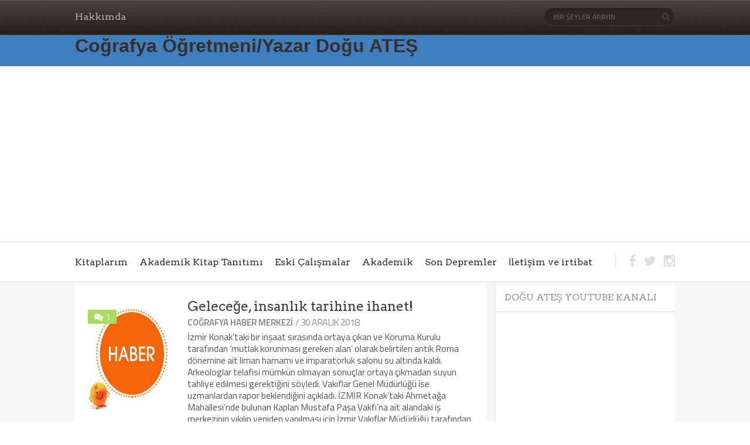

--- FILE ---
content_type: text/html; charset=UTF-8
request_url: http://doguates.com/tag/roma-donemi/
body_size: 13637
content:
<!DOCTYPE html>

<!--[if lt IE 7 ]><html class="ie ie6" lang="tr"> <![endif]-->

<!--[if IE 7 ]><html class="ie ie7" lang="tr"> <![endif]-->

<!--[if IE 8 ]><html class="ie ie8" lang="tr"> <![endif]-->

<!--[if (gte IE 9)|!(IE)]><!--><html lang="tr"> <!--<![endif]-->

<head>

    <!-- Meta Tags -->

    <meta http-equiv="Content-Type" content="text/html" charset="UTF-8">

    <meta name="viewport" content="width=device-width, initial-scale=1, maximum-scale=1, user-scalable=no" />

    <link rel="profile" href="http://gmpg.org/xfn/11" />


<title>roma dönemi &#8211; Coğrafya &Ouml;ğretmeni/Yazar Doğu ATEŞ</title>
<meta name='robots' content='max-image-preview:large' />
<link rel='dns-prefetch' href='//www.googletagmanager.com' />
<link rel='dns-prefetch' href='//fonts.googleapis.com' />
<link rel='dns-prefetch' href='//s.w.org' />
<link rel='dns-prefetch' href='//pagead2.googlesyndication.com' />
<link rel="alternate" type="application/rss+xml" title="Coğrafya &Ouml;ğretmeni/Yazar Doğu ATEŞ &raquo; beslemesi" href="http://doguates.com/feed/" />
<link rel="alternate" type="application/rss+xml" title="Coğrafya &Ouml;ğretmeni/Yazar Doğu ATEŞ &raquo; yorum beslemesi" href="http://doguates.com/comments/feed/" />
<link rel="alternate" type="application/rss+xml" title="Coğrafya &Ouml;ğretmeni/Yazar Doğu ATEŞ &raquo; roma dönemi etiket beslemesi" href="http://doguates.com/tag/roma-donemi/feed/" />
		<script type="text/javascript">
			window._wpemojiSettings = {"baseUrl":"https:\/\/s.w.org\/images\/core\/emoji\/13.0.1\/72x72\/","ext":".png","svgUrl":"https:\/\/s.w.org\/images\/core\/emoji\/13.0.1\/svg\/","svgExt":".svg","source":{"concatemoji":"http:\/\/doguates.com\/wp-includes\/js\/wp-emoji-release.min.js?ver=5.7.12"}};
			!function(e,a,t){var n,r,o,i=a.createElement("canvas"),p=i.getContext&&i.getContext("2d");function s(e,t){var a=String.fromCharCode;p.clearRect(0,0,i.width,i.height),p.fillText(a.apply(this,e),0,0);e=i.toDataURL();return p.clearRect(0,0,i.width,i.height),p.fillText(a.apply(this,t),0,0),e===i.toDataURL()}function c(e){var t=a.createElement("script");t.src=e,t.defer=t.type="text/javascript",a.getElementsByTagName("head")[0].appendChild(t)}for(o=Array("flag","emoji"),t.supports={everything:!0,everythingExceptFlag:!0},r=0;r<o.length;r++)t.supports[o[r]]=function(e){if(!p||!p.fillText)return!1;switch(p.textBaseline="top",p.font="600 32px Arial",e){case"flag":return s([127987,65039,8205,9895,65039],[127987,65039,8203,9895,65039])?!1:!s([55356,56826,55356,56819],[55356,56826,8203,55356,56819])&&!s([55356,57332,56128,56423,56128,56418,56128,56421,56128,56430,56128,56423,56128,56447],[55356,57332,8203,56128,56423,8203,56128,56418,8203,56128,56421,8203,56128,56430,8203,56128,56423,8203,56128,56447]);case"emoji":return!s([55357,56424,8205,55356,57212],[55357,56424,8203,55356,57212])}return!1}(o[r]),t.supports.everything=t.supports.everything&&t.supports[o[r]],"flag"!==o[r]&&(t.supports.everythingExceptFlag=t.supports.everythingExceptFlag&&t.supports[o[r]]);t.supports.everythingExceptFlag=t.supports.everythingExceptFlag&&!t.supports.flag,t.DOMReady=!1,t.readyCallback=function(){t.DOMReady=!0},t.supports.everything||(n=function(){t.readyCallback()},a.addEventListener?(a.addEventListener("DOMContentLoaded",n,!1),e.addEventListener("load",n,!1)):(e.attachEvent("onload",n),a.attachEvent("onreadystatechange",function(){"complete"===a.readyState&&t.readyCallback()})),(n=t.source||{}).concatemoji?c(n.concatemoji):n.wpemoji&&n.twemoji&&(c(n.twemoji),c(n.wpemoji)))}(window,document,window._wpemojiSettings);
		</script>
		<style type="text/css">
img.wp-smiley,
img.emoji {
	display: inline !important;
	border: none !important;
	box-shadow: none !important;
	height: 1em !important;
	width: 1em !important;
	margin: 0 .07em !important;
	vertical-align: -0.1em !important;
	background: none !important;
	padding: 0 !important;
}
</style>
	<link rel='stylesheet' id='wp-block-library-css'  href='http://doguates.com/wp-includes/css/dist/block-library/style.min.css?ver=5.7.12' type='text/css' media='all' />
<link rel='stylesheet' id='advanced-page-visit-counter-css'  href='http://doguates.com/wp-content/plugins/advanced-page-visit-counter/public/css/advanced-page-visit-counter-public.css?ver=6.4.2.3' type='text/css' media='all' />
<link rel='stylesheet' id='book-rev-lite-css-framework-css'  href='http://doguates.com/wp-content/themes/book-rev-lite/css/framework.css?ver=5.7.12' type='text/css' media='all' />
<link rel='stylesheet' id='book-rev-lite-main-css-css'  href='http://doguates.com/wp-content/themes/book-rev-lite/style.css?ver=1.7.4' type='text/css' media='all' />
<link rel='stylesheet' id='book-rev-lite-arvo-font-css'  href='//fonts.googleapis.com/css?family=Arvo%3A400%2C700%2C400italic%2C700italic&#038;ver=5.7.12' type='text/css' media='all' />
<link rel='stylesheet' id='book-rev-lite-titilium-font-css'  href='//fonts.googleapis.com/css?family=Titillium+Web%3A400%2C200%2C200italic%2C300%2C300italic%2C400italic%2C600%2C600italic%2C700%2C700italic&#038;ver=5.7.12' type='text/css' media='all' />
<link rel='stylesheet' id='book-rev-lite-css-responsive-css'  href='http://doguates.com/wp-content/themes/book-rev-lite/css/responsive.css?ver=5.7.12' type='text/css' media='all' />
<link rel='stylesheet' id='font-awesome-css'  href='http://doguates.com/wp-content/themes/book-rev-lite/css/font-awesome.min.css?ver=5.7.12' type='text/css' media='all' />
<link rel='stylesheet' id='__EPYT__style-css'  href='http://doguates.com/wp-content/plugins/youtube-embed-plus/styles/ytprefs.min.css?ver=14.2.1.3' type='text/css' media='all' />
<style id='__EPYT__style-inline-css' type='text/css'>

                .epyt-gallery-thumb {
                        width: 33.333%;
                }
                
</style>
<style type='text/css'>#main-footer .lower-footer { background:#1e73be; }#inner-header { background:#3f7fbf; }#main-menu { background:#ffffff; }.featured-carousel { background:#70ffff;}#latest-reviews-block .article-link.active, #latest-reviews-block .article-link:hover { background:#565656 !important; }nav#pagination { background: #eaeaea ;}nav#pagination ul li a:hover { background:#dddddd;}</style><script type='text/javascript' src='http://doguates.com/wp-includes/js/jquery/jquery.min.js?ver=3.5.1' id='jquery-core-js'></script>
<script type='text/javascript' src='http://doguates.com/wp-includes/js/jquery/jquery-migrate.min.js?ver=3.3.2' id='jquery-migrate-js'></script>
<script type='text/javascript' id='advanced-page-visit-counter-js-extra'>
/* <![CDATA[ */
var apvc_rest = {"ap_rest_url":"http:\/\/doguates.com\/wp-json\/","wp_rest":"d86ffeb188","ap_cpt":"post"};
/* ]]> */
</script>
<script type='text/javascript' src='http://doguates.com/wp-content/plugins/advanced-page-visit-counter/public/js/advanced-page-visit-counter-public.js?ver=6.4.2.3' id='advanced-page-visit-counter-js'></script>
<script type='text/javascript' src='http://doguates.com/wp-content/themes/book-rev-lite/js/superfish.js?ver=5.7.12' id='superfish-js'></script>
<script type='text/javascript' src='http://doguates.com/wp-content/themes/book-rev-lite/js/jquery.cycle.min.js?ver=5.7.12' id='jquery-cycle-js'></script>
<script type='text/javascript' src='http://doguates.com/wp-content/themes/book-rev-lite/js/modernizr.js?ver=5.7.12' id='modernizr-js'></script>
<script type='text/javascript' src='http://doguates.com/wp-content/themes/book-rev-lite/js/master.js?ver=5.7.12' id='book-rev-lite-main-js-js'></script>
<!--[if IE]>
<script type='text/javascript' src='http://doguates.com/wp-content/themes/book-rev-lite/js/html5.js?ver=5.7.12' id='html5shiv-js'></script>
<![endif]-->

<!-- Site Kit tarafından eklenen Google etiketi (gtag.js) snippet&#039;i -->

<!-- Google Analytics snippet added by Site Kit -->
<script type='text/javascript' src='https://www.googletagmanager.com/gtag/js?id=G-ZWHK285R3M' id='google_gtagjs-js' async></script>
<script type='text/javascript' id='google_gtagjs-js-after'>
window.dataLayer = window.dataLayer || [];function gtag(){dataLayer.push(arguments);}
gtag("set","linker",{"domains":["doguates.com"]});
gtag("js", new Date());
gtag("set", "developer_id.dZTNiMT", true);
gtag("config", "G-ZWHK285R3M");
</script>

<!-- Site Kit tarafından eklenen Google etiketi (gtag.js) snippet&#039;ini sonlandırın -->
<script type='text/javascript' id='__ytprefs__-js-extra'>
/* <![CDATA[ */
var _EPYT_ = {"ajaxurl":"http:\/\/doguates.com\/wp-admin\/admin-ajax.php","security":"3598e2b96d","gallery_scrolloffset":"20","eppathtoscripts":"http:\/\/doguates.com\/wp-content\/plugins\/youtube-embed-plus\/scripts\/","eppath":"http:\/\/doguates.com\/wp-content\/plugins\/youtube-embed-plus\/","epresponsiveselector":"[\"iframe.__youtube_prefs_widget__\"]","epdovol":"1","version":"14.2.1.3","evselector":"iframe.__youtube_prefs__[src], iframe[src*=\"youtube.com\/embed\/\"], iframe[src*=\"youtube-nocookie.com\/embed\/\"]","ajax_compat":"","maxres_facade":"eager","ytapi_load":"light","pause_others":"","stopMobileBuffer":"1","facade_mode":"1","not_live_on_channel":"","vi_active":"","vi_js_posttypes":[]};
/* ]]> */
</script>
<script type='text/javascript' src='http://doguates.com/wp-content/plugins/youtube-embed-plus/scripts/ytprefs.min.js?ver=14.2.1.3' id='__ytprefs__-js'></script>
<link rel="https://api.w.org/" href="http://doguates.com/wp-json/" /><link rel="alternate" type="application/json" href="http://doguates.com/wp-json/wp/v2/tags/326" /><link rel="EditURI" type="application/rsd+xml" title="RSD" href="http://doguates.com/xmlrpc.php?rsd" />
<link rel="wlwmanifest" type="application/wlwmanifest+xml" href="http://doguates.com/wp-includes/wlwmanifest.xml" /> 
<meta name="generator" content="WordPress 5.7.12" />
<meta name="generator" content="Site Kit by Google 1.145.0" />
<!-- Site Kit tarafından eklenen Google AdSense meta etiketleri -->
<meta name="google-adsense-platform-account" content="ca-host-pub-2644536267352236">
<meta name="google-adsense-platform-domain" content="sitekit.withgoogle.com">
<!-- Site Kit tarafından eklenen Google AdSense meta etiketlerine son verin -->

<!-- Google Tag Manager snippet added by Site Kit -->
<script type="text/javascript">
			( function( w, d, s, l, i ) {
				w[l] = w[l] || [];
				w[l].push( {'gtm.start': new Date().getTime(), event: 'gtm.js'} );
				var f = d.getElementsByTagName( s )[0],
					j = d.createElement( s ), dl = l != 'dataLayer' ? '&l=' + l : '';
				j.async = true;
				j.src = 'https://www.googletagmanager.com/gtm.js?id=' + i + dl;
				f.parentNode.insertBefore( j, f );
			} )( window, document, 'script', 'dataLayer', 'GTM-TPKS22B' );
			
</script>

<!-- End Google Tag Manager snippet added by Site Kit -->

<!-- Google AdSense snippet added by Site Kit -->
<script async="async" src="https://pagead2.googlesyndication.com/pagead/js/adsbygoogle.js?client=ca-pub-1650952919392098&amp;host=ca-host-pub-2644536267352236" crossorigin="anonymous" type="text/javascript"></script>

<!-- End Google AdSense snippet added by Site Kit -->
<link rel="icon" href="http://doguates.com/wp-content/uploads/2018/01/cropped-ikon-32x32.jpg" sizes="32x32" />
<link rel="icon" href="http://doguates.com/wp-content/uploads/2018/01/cropped-ikon-192x192.jpg" sizes="192x192" />
<link rel="apple-touch-icon" href="http://doguates.com/wp-content/uploads/2018/01/cropped-ikon-180x180.jpg" />
<meta name="msapplication-TileImage" content="http://doguates.com/wp-content/uploads/2018/01/cropped-ikon-270x270.jpg" />

</head>

<body class="archive tag tag-roma-donemi tag-326">

<header id="main-header">

    <section id="top-bar" class="clearfix">

        <div class="container">

            <nav id="top-bar-menu">

                    <div class="menu"><ul>
<li class="page_item page-item-30"><a href="http://doguates.com/hakkimda/">Hakkımda</a></li>
</ul></div>

            </nav><!-- end #top-bar-menu -->



            			<div class="search-form">

                <form role="search" action="http://doguates.com/" method="get">

                    <input type="text" name="s" placeholder="Bir şeyler arayın">

                </form>

                <span class="search-icon"><i class="fa fa-search"></i></span>

            </div><!-- end #search-form -->
        </div><!-- end .container -->

    </section><!-- end #top-bar -->



    <section id="inner-header" class="clearfix">

        <div class="container">


                            <div class="logo">
                    <h1 itemprop="headline" id="site-title" class="site-title">
                        <a href="http://doguates.com/" title="Coğrafya &Ouml;ğretmeni/Yazar Doğu ATEŞ" rel="home">
			                Coğrafya &Ouml;ğretmeni/Yazar Doğu ATEŞ                        </a>
                    </h1>
                    <p itemprop="description" id="site-description" class="site-description">
		                                    </p>
                </div>
                

            <section id="ad-banner">

                
            </section><!-- end #ad-banner -->

        </div><!-- end .container -->

    </section><!-- end #inner-header -->



    <section id="main-menu" class="clearfix">

        <div class="container">

            <nav>

                <ul>

                    <div class="menu-ana-container"><ul id="menu-ana" class="menu"><li id="menu-item-80" class="menu-item menu-item-type-taxonomy menu-item-object-category menu-item-80"><a href="http://doguates.com/category/kitaplarim/">Kitaplarım</a></li>
<li id="menu-item-82" class="menu-item menu-item-type-taxonomy menu-item-object-category menu-item-82"><a href="http://doguates.com/category/akt/">Akademik Kitap Tanıtımı</a></li>
<li id="menu-item-78" class="menu-item menu-item-type-taxonomy menu-item-object-category menu-item-78"><a href="http://doguates.com/category/eski-calismalar/">Eski Çalışmalar</a></li>
<li id="menu-item-220" class="menu-item menu-item-type-taxonomy menu-item-object-category menu-item-220"><a href="http://doguates.com/category/uncategorized/">Akademik</a></li>
<li id="menu-item-690" class="menu-item menu-item-type-custom menu-item-object-custom menu-item-690"><a href="http://www.koeri.boun.edu.tr/scripts/lst8.asp">Son Depremler</a></li>
<li id="menu-item-1300" class="menu-item menu-item-type-taxonomy menu-item-object-category menu-item-1300"><a href="http://doguates.com/category/iletisim-ve-irtibat/">İletişim ve irtibat</a></li>
</ul></div>
                </ul>

            </nav><!-- end #main-menu -->



            <section id="menu-social-icons">

                <ul>

                    <li><a href=https://www.facebook.com/yazardoguates/><i class='fa fa-facebook'></i></a></li><li><a href=https://twitter.com/douate><i class='fa fa-twitter'></i></a></li><li><a href=https://www.instagram.com/ddoguates/><i class='fa fa-instagram'></i></a></li>
                </ul>

            </section><!-- end #menu-social-icons -->

        </div><!-- end .container -->

    </section><!-- end #main-menu -->

</header><!-- end #main-header -->

<section id="main-content" class="clearfix">    <section id="main-content-inner" class="container">                <div class="article-container">                                            <article class="clearfix">

                <div class="feat-img">

                    <a href="http://doguates.com/gelecege-insanlik-tarihine-ihanet/">

                        <img width="300" height="300" src="http://doguates.com/wp-content/uploads/2018/02/haber.jpg" class="attachment-single-post-thumbnail size-single-post-thumbnail wp-post-image" alt="" loading="lazy" srcset="http://doguates.com/wp-content/uploads/2018/02/haber.jpg 300w, http://doguates.com/wp-content/uploads/2018/02/haber-150x150.jpg 150w" sizes="(max-width: 300px) 100vw, 300px" />
                    </a>

                    <div class="comment-count">

                        <i class="fa fa-comments"></i>

                        <a href="http://doguates.com/gelecege-insanlik-tarihine-ihanet/#comments">1</a>

                    </div><!-- end .comment-count -->

                    
                </div><!-- end .feat-img -->

                <div class="content">

                    <header>

                        <a href="http://doguates.com/gelecege-insanlik-tarihine-ihanet/" class="title">Geleceğe, insanlık tarihine ihanet!</a>

                        <div class="meta">

                            <span class="categ"><a href="http://doguates.com/category/cografya-haber-merkezi/" rel="category tag">Coğrafya Haber Merkezi</a></span>

                            <span class="date">/ 30 Aralık 2018</span>

                        </div><!-- end .meta -->

                    </header>

                    <p><p>İzmir Konak’taki bir inşaat sırasında ortaya çıkan ve Koruma Kurulu tarafından ‘mutlak korunması gereken alan’ olarak belirtilen antik Roma dönemine ait liman hamamı ve imparatorluk salonu su altında kaldı. Arkeologlar telafisi mümkün olmayan sonuçlar ortaya çıkmadan suyun tahliye edilmesi gerektiğini söyledi. Vakıflar Genel Müdürlüğü ise uzmanlardan rapor beklendiğini açıkladı. İZMİR Konak’taki Ahmetağa Mahallesi’nde bulunan Kaplan Mustafa Paşa Vakfı’na ait alandaki iş merkezinin yıkılıp yeniden yapılması için İzmir Vakıflar Müdürlüğü tarafından 2016’da ihale yapıldı. İhaleyi kazanan firma yeni bir iş merkezi yapmak için eskisini yıktı. Yıkım sırasında tarihi eser kalıntılarına rastlanınca üçüncü derece arkeolojik sit alanı olan bölgede İzmir Müze Müdürlüğü denetiminde sondaj ve kurtarma kazısı yapıldı. Kazı sonucunda antik Roma dönemine ait liman hamam kalıntısı, imparatorluk salonu, dükkân ve depolama alanları gün yüzüne çıkarıldı. BİLİNEN TEZLERİ DEĞİŞTİRDİ Kazı çalışmalarının tamamlanması üzerine İzmir Müzesi arkeologları çalışmaları rapor haline getirip İzmir 1 Nolu Kültür Varlıklarını Koruma Kurulu’na sundu. Raporda 2’nci yüzyıla ait liman hamamı, dükkân ve depolama alanlarının açığa çıkarılmasıyla birlikte Kemeraltı yayı sınırlarında olduğu kabul edilen iç limana ait bilinen tezleri değiştiği belirtildi. Vakfa ait alanın birinci derece arkeolojik sit alanı olarak tescil edilmesi Koruma Kurulu’na önerildi. ‘KORUNMASI GEREKEN ALAN’ Raporu değerlendiren Koruma Bölge Kurulu 3 Ekim’de bir karar aldı. Kararda&#8230;</p>
</p>

                </div><!-- end .content -->

            </article>            </div><!-- end .article-list -->        <aside id="main-sidebar" class="primary-sidebar widget-area clearfix" role="complementary">		<div class="widget"><header><h2>DOĞU ATEŞ YOUTUBE KANALI</h2></header>
<div id="ayg-e1ac3bf45d3507f71979cd71a15b83c3" class="ayg ayg-theme-classic" data-params='{"uid":"e1ac3bf45d3507f71979cd71a15b83c3","autoplay":0,"loop":0,"controls":1,"modestbranding":1,"cc_load_policy":0,"iv_load_policy":0,"hl":"","cc_lang_pref":"","autoadvance":0,"player_title":1,"player_description":1}'>
    <!-- Player -->
    <div class="ayg-player">
        <div class="ayg-player-wrapper" style="padding-bottom: 56.25%;">
            <div id="ayg-player-e1ac3bf45d3507f71979cd71a15b83c3" class="ayg-player-iframe" width="100%" height="100%" src="https://www.youtube.com/embed/Kk62N9ENPiY" data-id="Kk62N9ENPiY" frameborder="0" allow="accelerometer; autoplay; encrypted-media; gyroscope; picture-in-picture" allowfullscreen></div>        </div>

        <div class="ayg-player-caption">
                
                <h2 class="ayg-player-title">1.Ders | 2023 KPSS Coğrafya | Türkiye Bölgeler Coğrafyası | Doğu Ateş</h2>  
            
              
                <div class="ayg-player-description"><span class="ayg-player-description-less">2023 sınavı için hazırladığım KPSS derslerinin ilk bölümüyle karşınızdayım. Türkiye Coğrafyası'nı bu güne kadar izlediklerinizden ve dinlediklerinizden tümüyle farklı olarak ele aldığım dersimi mutlaka izlemelisiniz. Böylece diğer dersleri muhakkak görmeniz <span class="ayg-player-description-dots">...</span></span><span class="ayg-player-description-more">gerektiğini net biçimde anlayacaksınız. Coğrafya konu sırası tamamen Doğu ATEŞ'in 2006'dan bu güne uyguladığı "Coğrafyada Yapısal Tümevarım" metoduna uygundur. Başta şaşıracak, kısa zamanda bu yöntemin ne kadar yararlı olduğunu göreceksiniz. Önceki derslerden farklı olarak ders hızını arzuladığınız seviyeye taşıdım. Yarım saatlik derslerin her birinde 70 - 80 sayfalık bir kitapçık kadar konu anlatacağım. Bu konu anlatımlarına;<br />
<br />
<a href="http://doguates.com/kpss-turkiye-cografyasi/" rel="nofollow">http://doguates.com/kpss-turkiye-cografyasi/</a><br />
<br />
coğrafyayla ilgili pek çok bilgi için: <a href="http://www.doguates.com" rel="nofollow">http://www.doguates.com</a> <br />
<br />
►Kanala abone olmayı unutmayalım ve en beğendiğiniz bölümlere yorum yazabilirsiniz..<br />
<br />
►Doğu ATEŞ coğrafya kanalına abone olmak için; <br />
<a href="https://www.youtube.com/channel/UC8fGhlPIi7_14YHJC6zl3rA" rel="nofollow">https://www.youtube.com/channel/UC8fGhlPIi7_14YHJC6zl3rA</a><br />
<br />
► Doğu ATEŞ Instagram Hesabı: <a href="https://www.instagram.com/ddoguates" rel="nofollow">https://www.instagram.com/ddoguates</a><br />
<br />
► Doğu ATEŞ Facebook Hesabı: <a href="https://www.facebook.com/yazardoguates/" rel="nofollow">https://www.facebook.com/yazardoguates/</a><br />
<br />
#DoğuAteş #coğrafya #coğrafyadersleri #ösym #depremler #türkiyecoğrafyası #meb #yapısaltümevarım <br />
<br />
Türkiye Bölgeler Coğrafyası’na Giriş - Ders 1: 00:00   <br />
Türkiye Türkiye Bölgeler Coğrafyası: 17:50</span><a href="void(0);" class="ayg-player-description-toggle-btn">[+] Show More</a></div>
                    </div>
    </div>

    <!-- Gallery -->
    <div class="ayg-gallery ayg-row">
                    <div class="ayg-item ayg-active ayg-col ayg-col-2">
                
<div class="ayg-thumbnail" data-id="Kk62N9ENPiY" data-title="1.Ders | 2023 KPSS Coğrafya | Türkiye Bölgeler Coğrafyası | Doğu Ateş" data-url="">
    <div class="ayg-thumbnail-image-wrapper">
                <img src="https://i.ytimg.com/vi/Kk62N9ENPiY/mqdefault.jpg" class="ayg-thumbnail-image" alt="1.Ders | 2023 KPSS Coğrafya | Türkiye Bölgeler Coğrafyası | Doğu Ateş" />

        <svg class="ayg-icon ayg-thumbnail-icon-play" width="32" height="32" viewBox="0 0 32 32" fill="#fff">
            <path d="M16 0c-8.837 0-16 7.163-16 16s7.163 16 16 16 16-7.163 16-16-7.163-16-16-16zM16 29c-7.18 0-13-5.82-13-13s5.82-13 13-13 13 5.82 13 13-5.82 13-13 13zM12 9l12 7-12 7z"></path>
        </svg>

        <div class="ayg-thumbnail-active" style="display: none;">active</div>
    </div>

    <div class="ayg-thumbnail-caption">
         
            <div class="ayg-thumbnail-title">1.Ders | 2023 KPSS Coğrafya | Türkiye Bölgeler Coğrafyası | Doğu Ateş</div>
         

                    <div class="ayg-thumbnail-excerpt">2023 sınavı için hazırladığım KPSS derslerinin ilk bölümüyle ...</div>
        
          
            <div class="ayg-thumbnail-description" style="display: none;"><span class="ayg-player-description-less">2023 sınavı için hazırladığım KPSS derslerinin ilk bölümüyle karşınızdayım. Türkiye Coğrafyası'nı bu güne kadar izlediklerinizden ve dinlediklerinizden tümüyle farklı olarak ele aldığım dersimi mutlaka izlemelisiniz. Böylece diğer dersleri muhakkak görmeniz <span class="ayg-player-description-dots">...</span></span><span class="ayg-player-description-more">gerektiğini net biçimde anlayacaksınız. Coğrafya konu sırası tamamen Doğu ATEŞ'in 2006'dan bu güne uyguladığı "Coğrafyada Yapısal Tümevarım" metoduna uygundur. Başta şaşıracak, kısa zamanda bu yöntemin ne kadar yararlı olduğunu göreceksiniz. Önceki derslerden farklı olarak ders hızını arzuladığınız seviyeye taşıdım. Yarım saatlik derslerin her birinde 70 - 80 sayfalık bir kitapçık kadar konu anlatacağım. Bu konu anlatımlarına;<br />
<br />
<a href="http://doguates.com/kpss-turkiye-cografyasi/" rel="nofollow">http://doguates.com/kpss-turkiye-cografyasi/</a><br />
<br />
coğrafyayla ilgili pek çok bilgi için: <a href="http://www.doguates.com" rel="nofollow">http://www.doguates.com</a> <br />
<br />
►Kanala abone olmayı unutmayalım ve en beğendiğiniz bölümlere yorum yazabilirsiniz..<br />
<br />
►Doğu ATEŞ coğrafya kanalına abone olmak için; <br />
<a href="https://www.youtube.com/channel/UC8fGhlPIi7_14YHJC6zl3rA" rel="nofollow">https://www.youtube.com/channel/UC8fGhlPIi7_14YHJC6zl3rA</a><br />
<br />
► Doğu ATEŞ Instagram Hesabı: <a href="https://www.instagram.com/ddoguates" rel="nofollow">https://www.instagram.com/ddoguates</a><br />
<br />
► Doğu ATEŞ Facebook Hesabı: <a href="https://www.facebook.com/yazardoguates/" rel="nofollow">https://www.facebook.com/yazardoguates/</a><br />
<br />
#DoğuAteş #coğrafya #coğrafyadersleri #ösym #depremler #türkiyecoğrafyası #meb #yapısaltümevarım <br />
<br />
Türkiye Bölgeler Coğrafyası’na Giriş - Ders 1: 00:00   <br />
Türkiye Türkiye Bölgeler Coğrafyası: 17:50</span><a href="void(0);" class="ayg-player-description-toggle-btn">[+] Show More</a></div>
            </div>           
</div>            </div>
                    <div class="ayg-item ayg-col ayg-col-2">
                
<div class="ayg-thumbnail" data-id="c-hxOc0tmSo" data-title="2.Ders | 2023 KPSS Coğrafya | Karadeniz Bölgesi - 1 Coğrafi Konum ve Yer Şekilleri | Doğu Ateş" data-url="">
    <div class="ayg-thumbnail-image-wrapper">
                <img src="https://i.ytimg.com/vi/c-hxOc0tmSo/mqdefault.jpg" class="ayg-thumbnail-image" alt="2.Ders | 2023 KPSS Coğrafya | Karadeniz Bölgesi - 1 Coğrafi Konum ve Yer Şekilleri | Doğu Ateş" />

        <svg class="ayg-icon ayg-thumbnail-icon-play" width="32" height="32" viewBox="0 0 32 32" fill="#fff">
            <path d="M16 0c-8.837 0-16 7.163-16 16s7.163 16 16 16 16-7.163 16-16-7.163-16-16-16zM16 29c-7.18 0-13-5.82-13-13s5.82-13 13-13 13 5.82 13 13-5.82 13-13 13zM12 9l12 7-12 7z"></path>
        </svg>

        <div class="ayg-thumbnail-active" style="display: none;">active</div>
    </div>

    <div class="ayg-thumbnail-caption">
         
            <div class="ayg-thumbnail-title">2.Ders | 2023 KPSS Coğrafya | Karadeniz Bölgesi - 1 Coğrafi Konum ve Yer Şekilleri | Doğu Ateş</div>
         

                    <div class="ayg-thumbnail-excerpt">2.Ders | 2023 KPSS Coğrafya | Karadeniz Bölgesi - 1 | Doğu Ateş Dersin ...</div>
        
          
            <div class="ayg-thumbnail-description" style="display: none;"><span class="ayg-player-description-less">2.Ders | 2023 KPSS Coğrafya | Karadeniz Bölgesi - 1 | Doğu Ateş<br />
<br />
Dersin harika konu anlatım pdf,lerine;<br />
<a href="http://doguates.com/kpss-2-ve-3-ders/" rel="nofollow">http://doguates.com/kpss-2-ve-3-ders/</a><br />
<br />
coğrafyayla ilgili pek çok bilgi için: <a href="http://www.doguates.com" rel="nofollow">http://www.doguates.com</a> <br />
<br />
►Kanala abone olmayı unutmayalım ve en beğendiğiniz <span class="ayg-player-description-dots">...</span></span><span class="ayg-player-description-more">bölümlere yorum yazabilirsiniz..<br />
<br />
►Doğu ATEŞ coğrafya kanalına abone olmak için; <br />
<a href="https://www.youtube.com/channel/UC8fGhlPIi7_14YHJC6zl3rA" rel="nofollow">https://www.youtube.com/channel/UC8fGhlPIi7_14YHJC6zl3rA</a><br />
<br />
► Doğu ATEŞ Instagram Hesabı: <a href="https://www.instagram.com/ddoguates" rel="nofollow">https://www.instagram.com/ddoguates</a><br />
<br />
► Doğu ATEŞ Facebook Hesabı: <a href="https://www.facebook.com/yazardoguates/" rel="nofollow">https://www.facebook.com/yazardoguates/</a><br />
<br />
#DoğuAteş #coğrafya #coğrafyadersleri #ösym #depremler #türkiyecoğrafyası #meb #yapısaltümevarım</span><a href="void(0);" class="ayg-player-description-toggle-btn">[+] Show More</a></div>
            </div>           
</div>            </div>
                    <div class="ayg-item ayg-col ayg-col-2">
                
<div class="ayg-thumbnail" data-id="dnPdeTFozVc" data-title="3.Ders | 2023 KPSS Coğrafya | Karadeniz Bölgesi - 2 - Yeryüzü şekilleri - | Doğu Ateş" data-url="">
    <div class="ayg-thumbnail-image-wrapper">
                <img src="https://i.ytimg.com/vi/dnPdeTFozVc/mqdefault.jpg" class="ayg-thumbnail-image" alt="3.Ders | 2023 KPSS Coğrafya | Karadeniz Bölgesi - 2 - Yeryüzü şekilleri - | Doğu Ateş" />

        <svg class="ayg-icon ayg-thumbnail-icon-play" width="32" height="32" viewBox="0 0 32 32" fill="#fff">
            <path d="M16 0c-8.837 0-16 7.163-16 16s7.163 16 16 16 16-7.163 16-16-7.163-16-16-16zM16 29c-7.18 0-13-5.82-13-13s5.82-13 13-13 13 5.82 13 13-5.82 13-13 13zM12 9l12 7-12 7z"></path>
        </svg>

        <div class="ayg-thumbnail-active" style="display: none;">active</div>
    </div>

    <div class="ayg-thumbnail-caption">
         
            <div class="ayg-thumbnail-title">3.Ders | 2023 KPSS Coğrafya | Karadeniz Bölgesi - 2 - Yeryüzü şekilleri - | Doğu Ateş</div>
         

                    <div class="ayg-thumbnail-excerpt">3.Ders | 2023 KPSS Coğrafya | Karadeniz Bölgesi - 2 | Doğu Ateş Dersin ...</div>
        
          
            <div class="ayg-thumbnail-description" style="display: none;"><span class="ayg-player-description-less">3.Ders | 2023  KPSS Coğrafya | Karadeniz Bölgesi - 2 | Doğu Ateş<br />
<br />
Dersin harika konu anlatım pdf,lerine;<br />
<a href="http://doguates.com/kpss-2-ve-3-ders/" rel="nofollow">http://doguates.com/kpss-2-ve-3-ders/</a><br />
<br />
coğrafyayla ilgili pek çok bilgi için: <a href="http://www.doguates.com" rel="nofollow">http://www.doguates.com</a> <br />
<br />
►Kanala abone olmayı unutmayalım ve en <span class="ayg-player-description-dots">...</span></span><span class="ayg-player-description-more">beğendiğiniz bölümlere yorum yazabilirsiniz..<br />
<br />
►Doğu ATEŞ coğrafya kanalına abone olmak için; <br />
<a href="https://www.youtube.com/channel/UC8fGhlPIi7_14YHJC6zl3rA" rel="nofollow">https://www.youtube.com/channel/UC8fGhlPIi7_14YHJC6zl3rA</a><br />
<br />
► Doğu ATEŞ Instagram Hesabı: <a href="https://www.instagram.com/ddoguates" rel="nofollow">https://www.instagram.com/ddoguates</a><br />
<br />
► Doğu ATEŞ Facebook Hesabı: <a href="https://www.facebook.com/yazardoguates/" rel="nofollow">https://www.facebook.com/yazardoguates/</a><br />
<br />
#DoğuAteş #coğrafya #coğrafyadersleri #ösym #depremler #türkiyecoğrafyası #meb #yapısaltümevarım</span><a href="void(0);" class="ayg-player-description-toggle-btn">[+] Show More</a></div>
            </div>           
</div>            </div>
                    <div class="ayg-item ayg-col ayg-col-2">
                
<div class="ayg-thumbnail" data-id="AdZayM25OkA" data-title="4.Ders | 2023 KPSS Coğrafya | Karadeniz Bölgesi - 3 - Akarsu ve Göller - | Doğu Ateş" data-url="">
    <div class="ayg-thumbnail-image-wrapper">
                <img src="https://i.ytimg.com/vi/AdZayM25OkA/mqdefault.jpg" class="ayg-thumbnail-image" alt="4.Ders | 2023 KPSS Coğrafya | Karadeniz Bölgesi - 3 - Akarsu ve Göller - | Doğu Ateş" />

        <svg class="ayg-icon ayg-thumbnail-icon-play" width="32" height="32" viewBox="0 0 32 32" fill="#fff">
            <path d="M16 0c-8.837 0-16 7.163-16 16s7.163 16 16 16 16-7.163 16-16-7.163-16-16-16zM16 29c-7.18 0-13-5.82-13-13s5.82-13 13-13 13 5.82 13 13-5.82 13-13 13zM12 9l12 7-12 7z"></path>
        </svg>

        <div class="ayg-thumbnail-active" style="display: none;">active</div>
    </div>

    <div class="ayg-thumbnail-caption">
         
            <div class="ayg-thumbnail-title">4.Ders | 2023 KPSS Coğrafya | Karadeniz Bölgesi - 3 - Akarsu ve Göller - | Doğu Ateş</div>
         

                    <div class="ayg-thumbnail-excerpt">3.Ders | 2023 KPSS Coğrafya | Karadeniz Bölgesi - 4 | Doğu Ateş Dersin ...</div>
        
          
            <div class="ayg-thumbnail-description" style="display: none;"><span class="ayg-player-description-less">3.Ders | 2023 KPSS Coğrafya | Karadeniz Bölgesi - 4 | Doğu Ateş<br />
<br />
Dersin harika konu anlatım pdf,lerine;<br />
<a href="http://doguates.com/kpss-3-ve-4-ders/" rel="nofollow">http://doguates.com/kpss-3-ve-4-ders/</a><br />
<br />
Karadeniz'de Akarsu ve Göller.           <span class="ayg-player-description-dots">...</span></span><span class="ayg-player-description-more">                    00:00<br />
Karadeniz'de Göller:                                                  05:26 <br />
Doğu Karadeniz Akarsularının Temel Özellikleri: 24:02<br />
Karadeniz Bölgesinin Gölleri:                                  28:46<br />
 <br />
 Coğrafyayla ilgili pek çok bilgi için: <a href="http://www.doguates.com" rel="nofollow">http://www.doguates.com</a> <br />
<br />
►Kanala abone olmayı unutmayalım ve en beğendiğiniz bölümlere yorum yazabilirsiniz..<br />
<br />
►Doğu ATEŞ coğrafya kanalına abone olmak için; <br />
<a href="https://www.youtube.com/channel/UC8fGhlPIi7_14YHJC6zl3rA" rel="nofollow">https://www.youtube.com/channel/UC8fGhlPIi7_14YHJC6zl3rA</a><br />
<br />
► Doğu ATEŞ Instagram Hesabı: <a href="https://www.instagram.com/ddoguates" rel="nofollow">https://www.instagram.com/ddoguates</a><br />
<br />
► Doğu ATEŞ Facebook Hesabı: <a href="https://www.facebook.com/yazardoguates/" rel="nofollow">https://www.facebook.com/yazardoguates/</a><br />
<br />
#DoğuAteş #coğrafya #coğrafyadersleri #ösym #depremler #türkiyecoğrafyası #meb #yapısaltümevarım #heyelansetgölü #sirkgölü</span><a href="void(0);" class="ayg-player-description-toggle-btn">[+] Show More</a></div>
            </div>           
</div>            </div>
                    <div class="ayg-item ayg-col ayg-col-2">
                
<div class="ayg-thumbnail" data-id="tLFdkQT4VEo" data-title="5.Ders | 2023 KPSS Coğrafya | Karadeniz Bölgesi - 4 İklim ve Bitki Örtüsü - | Doğu Ateş" data-url="">
    <div class="ayg-thumbnail-image-wrapper">
                <img src="https://i.ytimg.com/vi/tLFdkQT4VEo/mqdefault.jpg" class="ayg-thumbnail-image" alt="5.Ders | 2023 KPSS Coğrafya | Karadeniz Bölgesi - 4 İklim ve Bitki Örtüsü - | Doğu Ateş" />

        <svg class="ayg-icon ayg-thumbnail-icon-play" width="32" height="32" viewBox="0 0 32 32" fill="#fff">
            <path d="M16 0c-8.837 0-16 7.163-16 16s7.163 16 16 16 16-7.163 16-16-7.163-16-16-16zM16 29c-7.18 0-13-5.82-13-13s5.82-13 13-13 13 5.82 13 13-5.82 13-13 13zM12 9l12 7-12 7z"></path>
        </svg>

        <div class="ayg-thumbnail-active" style="display: none;">active</div>
    </div>

    <div class="ayg-thumbnail-caption">
         
            <div class="ayg-thumbnail-title">5.Ders | 2023 KPSS Coğrafya | Karadeniz Bölgesi - 4 İklim ve Bitki Örtüsü - | Doğu Ateş</div>
         

                    <div class="ayg-thumbnail-excerpt">5.Ders | 2023 KPSS Coğrafya | Karadeniz Bölgesi - 4 | Doğu Ateş Dersin ...</div>
        
          
            <div class="ayg-thumbnail-description" style="display: none;"><span class="ayg-player-description-less">5.Ders | 2023 KPSS Coğrafya | Karadeniz Bölgesi - 4 | Doğu Ateş<br />
<br />
Dersin harika konu anlatım pdf,lerine;<br />
<a href="http://doguates.com/kpss-3-ve-4-ders/" rel="nofollow">http://doguates.com/kpss-3-ve-4-ders/</a><br />
<br />
Karadeniz'de İklim ve Bitki Örtüsü          <span class="ayg-player-description-dots">...</span></span><span class="ayg-player-description-more">                00:00<br />
Karadeniz Bölgesi'nde Toprak Yapısı                     24:53<br />
<br />
Coğrafyayla ilgili pek çok bilgi için: <a href="http://www.doguates.com" rel="nofollow">http://www.doguates.com</a> <br />
<br />
►Kanala abone olmayı unutmayalım ve en beğendiğiniz bölümlere yorum yazabilirsiniz..<br />
<br />
►Doğu ATEŞ coğrafya kanalına abone olmak için; <br />
<a href="https://www.youtube.com/channel/UC8fG" rel="nofollow">https://www.youtube.com/channel/UC8fG</a>...<br />
<br />
► Doğu ATEŞ Instagram Hesabı: <a href="https://www.instagram.com/ddoguates" rel="nofollow">https://www.instagram.com/ddoguates</a><br />
<br />
► Doğu ATEŞ Facebook Hesabı: <a href="https://www.facebook.com/yazardoguates/" rel="nofollow">https://www.facebook.com/yazardoguates/</a><br />
<br />
#DoğuAteş #coğrafya #coğrafyadersleri #ösym #depremler #türkiyecoğrafyası #meb #yapısaltümevarım #karadenizormanları #coğrafyadersleri #karadeniztoprakları #karadenizdeaşırıyıkanmıştopraklar #alkalitoprak #yamaçyağışları</span><a href="void(0);" class="ayg-player-description-toggle-btn">[+] Show More</a></div>
            </div>           
</div>            </div>
                    <div class="ayg-item ayg-col ayg-col-2">
                
<div class="ayg-thumbnail" data-id="rorQtksxtQU" data-title="6.Ders | 2023 KPSS Coğrafya | Karadeniz Bölgesi - 5 - Nüfus ve Yerleşme | Doğu Ateş" data-url="">
    <div class="ayg-thumbnail-image-wrapper">
                <img src="https://i.ytimg.com/vi/rorQtksxtQU/mqdefault.jpg" class="ayg-thumbnail-image" alt="6.Ders | 2023 KPSS Coğrafya | Karadeniz Bölgesi - 5 - Nüfus ve Yerleşme | Doğu Ateş" />

        <svg class="ayg-icon ayg-thumbnail-icon-play" width="32" height="32" viewBox="0 0 32 32" fill="#fff">
            <path d="M16 0c-8.837 0-16 7.163-16 16s7.163 16 16 16 16-7.163 16-16-7.163-16-16-16zM16 29c-7.18 0-13-5.82-13-13s5.82-13 13-13 13 5.82 13 13-5.82 13-13 13zM12 9l12 7-12 7z"></path>
        </svg>

        <div class="ayg-thumbnail-active" style="display: none;">active</div>
    </div>

    <div class="ayg-thumbnail-caption">
         
            <div class="ayg-thumbnail-title">6.Ders | 2023 KPSS Coğrafya | Karadeniz Bölgesi - 5 - Nüfus ve Yerleşme | Doğu Ateş</div>
         

                    <div class="ayg-thumbnail-excerpt">6.Ders | 2023 KPSS Coğrafya | Karadeniz Bölgesi - 5 | Doğu Ateş Dersin ...</div>
        
          
            <div class="ayg-thumbnail-description" style="display: none;"><span class="ayg-player-description-less">6.Ders | 2023 KPSS Coğrafya | Karadeniz Bölgesi - 5 | Doğu Ateş<br />
<br />
Dersin harika konu anlatım pdf,lerine;<br />
<a href="http://doguates.com/kpss-3-ve-4-ders/" rel="nofollow">http://doguates.com/kpss-3-ve-4-ders/</a><br />
<br />
Karadeniz Bölgesi'nde Nüfus ve Yerleşme          <span class="ayg-player-description-dots">...</span></span><span class="ayg-player-description-more">           00:00<br />
Türkiye'nin Nüfus ve Yerleşme Özelikleri                        06:00<br />
Karadeniz Bölgesinin Nüfus ve Yerleşme Özellikleri     37:22<br />
<br />
<br />
Coğrafyayla ilgili pek çok bilgi için: <a href="http://www.doguates.com" rel="nofollow">http://www.doguates.com</a> <br />
<br />
►Kanala abone olmayı unutmayalım ve en beğendiğiniz bölümlere yorum yazabilirsiniz..<br />
<br />
►Doğu ATEŞ coğrafya kanalına abone olmak için; <br />
<a href="https://www.youtube.com/channel/UC8fG" rel="nofollow">https://www.youtube.com/channel/UC8fG</a>...<br />
<br />
► Doğu ATEŞ Instagram Hesabı: <a href="https://www.instagram.com/ddoguates" rel="nofollow">https://www.instagram.com/ddoguates</a><br />
<br />
► Doğu ATEŞ Facebook Hesabı: <a href="https://www.facebook.com/yazardoguates/" rel="nofollow">https://www.facebook.com/yazardoguates/</a><br />
<br />
#DoğuAteş #coğrafya #coğrafyadersleri #ösym #depremler #türkiyecoğrafyası #meb #yapısaltümevarım #karadenizormanları #coğrafyadersleri #karadeniztoprakları #karadenizdeaşırıyıkanmıştopraklar #alkalitoprak #yamaçyağışları</span><a href="void(0);" class="ayg-player-description-toggle-btn">[+] Show More</a></div>
            </div>           
</div>            </div>
                    <div class="ayg-item ayg-col ayg-col-2">
                
<div class="ayg-thumbnail" data-id="FUYAig9k95E" data-title="7.Ders | 2023 KPSS Coğrafya | Karadeniz Bölgesi - 6 -Test | Doğu Ateş" data-url="">
    <div class="ayg-thumbnail-image-wrapper">
                <img src="https://i.ytimg.com/vi/FUYAig9k95E/mqdefault.jpg" class="ayg-thumbnail-image" alt="7.Ders | 2023 KPSS Coğrafya | Karadeniz Bölgesi - 6 -Test | Doğu Ateş" />

        <svg class="ayg-icon ayg-thumbnail-icon-play" width="32" height="32" viewBox="0 0 32 32" fill="#fff">
            <path d="M16 0c-8.837 0-16 7.163-16 16s7.163 16 16 16 16-7.163 16-16-7.163-16-16-16zM16 29c-7.18 0-13-5.82-13-13s5.82-13 13-13 13 5.82 13 13-5.82 13-13 13zM12 9l12 7-12 7z"></path>
        </svg>

        <div class="ayg-thumbnail-active" style="display: none;">active</div>
    </div>

    <div class="ayg-thumbnail-caption">
         
            <div class="ayg-thumbnail-title">7.Ders | 2023 KPSS Coğrafya | Karadeniz Bölgesi - 6 -Test | Doğu Ateş</div>
         

                    <div class="ayg-thumbnail-excerpt">7.Ders | 2023 KPSS Coğrafya | Karadeniz Bölgesi - 6 -Test | Doğu Ateş ...</div>
        
          
            <div class="ayg-thumbnail-description" style="display: none;"><span class="ayg-player-description-less">7.Ders | 2023 KPSS Coğrafya | Karadeniz Bölgesi - 6 -Test | Doğu Ateş<br />
<br />
Dersin harika konu anlatım pdf,lerine;<br />
<a href="http://doguates.com/kpss-3-ve-4-ders/" rel="nofollow">http://doguates.com/kpss-3-ve-4-ders/</a><br />
<br />
Coğrafyayla ilgili pek çok bilgi için: <a href="http://www.doguates.com" rel="nofollow">http://www.doguates.com</a> <br />
<br />
►Kanala abone olmayı unutmayalım ve en <span class="ayg-player-description-dots">...</span></span><span class="ayg-player-description-more">beğendiğiniz bölümlere yorum yazabilirsiniz..<br />
<br />
►Doğu ATEŞ coğrafya kanalına abone olmak için; <br />
<a href="https://www.youtube.com/channel/UC8fG" rel="nofollow">https://www.youtube.com/channel/UC8fG</a>...<br />
<br />
► Doğu ATEŞ Instagram Hesabı: <a href="https://www.instagram.com/ddoguates" rel="nofollow">https://www.instagram.com/ddoguates</a><br />
<br />
► Doğu ATEŞ Facebook Hesabı: <a href="https://www.facebook.com/yazardoguates/" rel="nofollow">https://www.facebook.com/yazardoguates/</a><br />
<br />
#DoğuAteş #coğrafya #coğrafyadersleri #ösym #depremler #türkiyecoğrafyası #meb #yapısaltümevarım #karadenizormanları #coğrafyadersleri #karadeniztoprakları #karadenizdeaşırıyıkanmıştopraklar #alkalitoprak #yamaçyağışları</span><a href="void(0);" class="ayg-player-description-toggle-btn">[+] Show More</a></div>
            </div>           
</div>            </div>
                    <div class="ayg-item ayg-col ayg-col-2">
                
<div class="ayg-thumbnail" data-id="LMVa505prF8" data-title="8.Ders | 2023 KPSS Coğrafya | Karadeniz Bölgesi - 7 - Tarım - 1 | Doğu Ateş" data-url="">
    <div class="ayg-thumbnail-image-wrapper">
                <img src="https://i.ytimg.com/vi/LMVa505prF8/mqdefault.jpg" class="ayg-thumbnail-image" alt="8.Ders | 2023 KPSS Coğrafya | Karadeniz Bölgesi - 7 - Tarım - 1 | Doğu Ateş" />

        <svg class="ayg-icon ayg-thumbnail-icon-play" width="32" height="32" viewBox="0 0 32 32" fill="#fff">
            <path d="M16 0c-8.837 0-16 7.163-16 16s7.163 16 16 16 16-7.163 16-16-7.163-16-16-16zM16 29c-7.18 0-13-5.82-13-13s5.82-13 13-13 13 5.82 13 13-5.82 13-13 13zM12 9l12 7-12 7z"></path>
        </svg>

        <div class="ayg-thumbnail-active" style="display: none;">active</div>
    </div>

    <div class="ayg-thumbnail-caption">
         
            <div class="ayg-thumbnail-title">8.Ders | 2023 KPSS Coğrafya | Karadeniz Bölgesi - 7 - Tarım - 1 | Doğu Ateş</div>
         

                    <div class="ayg-thumbnail-excerpt">8.Ders | 2023 KPSS Coğrafya | Karadeniz Bölgesi - 7 - Tarım - 1 | Doğu ...</div>
        
          
            <div class="ayg-thumbnail-description" style="display: none;"><span class="ayg-player-description-less">8.Ders | 2023 KPSS Coğrafya | Karadeniz Bölgesi - 7 - Tarım - 1 | Doğu Ateş<br />
<br />
Dersin harika konu anlatım pdf,lerine;<br />
<a href="http://doguates.com/kpss-6-ders/" rel="nofollow">http://doguates.com/kpss-6-ders/</a><br />
00:00          <span class="ayg-player-description-dots">...</span></span><span class="ayg-player-description-more"> Tarım ile ilgili temel kavramlar<br />
27:45           Konuyla ilgili öğretici - harika tablolar<br />
45:24           Karadeniz Bölgesi'nin tarımına giriş<br />
<br />
Coğrafyayla ilgili pek çok bilgi için: <a href="http://www.doguates.com" rel="nofollow">http://www.doguates.com</a> <br />
 <br />
►Kanala abone olmayı unutmayalım ve en beğendiğiniz bölümlere yorum yazabilirsiniz..<br />
<br />
►Doğu ATEŞ coğrafya kanalına abone olmak için; <br />
<a href="https://www.youtube.com/channel/UC8fG" rel="nofollow">https://www.youtube.com/channel/UC8fG</a>...<br />
<br />
► Doğu ATEŞ Instagram Hesabı: <a href="https://www.instagram.com/ddoguates" rel="nofollow">https://www.instagram.com/ddoguates</a><br />
<br />
► Doğu ATEŞ Facebook Hesabı: <a href="https://www.facebook.com/yazardoguates/" rel="nofollow">https://www.facebook.com/yazardoguates/</a><br />
<br />
#DoğuAteş #coğrafya #coğrafyadersleri #ösym #karadenizbölgesindetarım #türkiyecoğrafyası #meb #yapısaltümevarım #karadeniztarım #tarımıdestekleyenkuruluşlar</span><a href="void(0);" class="ayg-player-description-toggle-btn">[+] Show More</a></div>
            </div>           
</div>            </div>
                    <div class="ayg-item ayg-col ayg-col-2">
                
<div class="ayg-thumbnail" data-id="RshE-673Xcc" data-title="9.Ders | 2023 KPSS Coğrafya | Karadeniz Bölgesi - 8 - Tarım - 2 | Doğu Ateş" data-url="">
    <div class="ayg-thumbnail-image-wrapper">
                <img src="https://i.ytimg.com/vi/RshE-673Xcc/mqdefault.jpg" class="ayg-thumbnail-image" alt="9.Ders | 2023 KPSS Coğrafya | Karadeniz Bölgesi - 8 - Tarım - 2 | Doğu Ateş" />

        <svg class="ayg-icon ayg-thumbnail-icon-play" width="32" height="32" viewBox="0 0 32 32" fill="#fff">
            <path d="M16 0c-8.837 0-16 7.163-16 16s7.163 16 16 16 16-7.163 16-16-7.163-16-16-16zM16 29c-7.18 0-13-5.82-13-13s5.82-13 13-13 13 5.82 13 13-5.82 13-13 13zM12 9l12 7-12 7z"></path>
        </svg>

        <div class="ayg-thumbnail-active" style="display: none;">active</div>
    </div>

    <div class="ayg-thumbnail-caption">
         
            <div class="ayg-thumbnail-title">9.Ders | 2023 KPSS Coğrafya | Karadeniz Bölgesi - 8 - Tarım - 2 | Doğu Ateş</div>
         

                    <div class="ayg-thumbnail-excerpt">9.Ders | 2023 KPSS Coğrafya | Karadeniz Bölgesi - 8 - Tarım - 2 | Doğu ...</div>
        
          
            <div class="ayg-thumbnail-description" style="display: none;"><span class="ayg-player-description-less">9.Ders | 2023 KPSS Coğrafya | Karadeniz Bölgesi - 8 - Tarım - 2 | Doğu Ateş<br />
<br />
Dersin harika konu anlatım pdf,lerine;<br />
<a href="http://doguates.com/kpss-6-ders/" rel="nofollow">http://doguates.com/kpss-6-ders/</a><br />
<br />
00:00          <span class="ayg-player-description-dots">...</span></span><span class="ayg-player-description-more"> Karadeniz Bölgesi'nde Tarım <br />
02:50           Karadeniz Bölgesi'nin Tarım Ürünleri<br />
02:55           Çay<br />
05:33           Fındık<br />
08:35           Mısır<br />
10:25           Tütün<br />
12:12           Turunçgiller<br />
13:23           Kivi<br />
14:20           Elma<br />
15:52           Pirinç<br />
18:49           Kenevir<br />
19:38           Zeytin<br />
20:15           Turunçgiller<br />
<br />
Coğrafyayla ilgili pek çok bilgi için: <a href="http://www.doguates.com" rel="nofollow">http://www.doguates.com</a> <br />
 <br />
►Kanala abone olmayı unutmayalım ve en beğendiğiniz bölümlere yorum yazabilirsiniz..<br />
<br />
►Doğu ATEŞ coğrafya kanalına abone olmak için; <br />
<a href="https://www.youtube.com/channel/UC8fG" rel="nofollow">https://www.youtube.com/channel/UC8fG</a>...<br />
<br />
► Doğu ATEŞ Instagram Hesabı: <a href="https://www.instagram.com/ddoguates" rel="nofollow">https://www.instagram.com/ddoguates</a><br />
<br />
► Doğu ATEŞ Facebook Hesabı: <a href="https://www.facebook.com/yazardoguates/" rel="nofollow">https://www.facebook.com/yazardoguates/</a><br />
<br />
#DoğuAteş #coğrafya #coğrafyadersleri #ösym #karadenizbölgesindetarım #türkiyecoğrafyası #meb #yapısaltümevarım #karadeniztarım #tarımıdestekleyenkuruluşlar</span><a href="void(0);" class="ayg-player-description-toggle-btn">[+] Show More</a></div>
            </div>           
</div>            </div>
                    <div class="ayg-item ayg-col ayg-col-2">
                
<div class="ayg-thumbnail" data-id="B9qnAbKCLoE" data-title="10.Ders | 2023 KPSS Coğrafya | Karadeniz Bölgesi - 9 - Hayvancılık - | Doğu Ateş" data-url="">
    <div class="ayg-thumbnail-image-wrapper">
                <img src="https://i.ytimg.com/vi/B9qnAbKCLoE/mqdefault.jpg" class="ayg-thumbnail-image" alt="10.Ders | 2023 KPSS Coğrafya | Karadeniz Bölgesi - 9 - Hayvancılık - | Doğu Ateş" />

        <svg class="ayg-icon ayg-thumbnail-icon-play" width="32" height="32" viewBox="0 0 32 32" fill="#fff">
            <path d="M16 0c-8.837 0-16 7.163-16 16s7.163 16 16 16 16-7.163 16-16-7.163-16-16-16zM16 29c-7.18 0-13-5.82-13-13s5.82-13 13-13 13 5.82 13 13-5.82 13-13 13zM12 9l12 7-12 7z"></path>
        </svg>

        <div class="ayg-thumbnail-active" style="display: none;">active</div>
    </div>

    <div class="ayg-thumbnail-caption">
         
            <div class="ayg-thumbnail-title">10.Ders | 2023 KPSS Coğrafya | Karadeniz Bölgesi - 9 - Hayvancılık - | Doğu Ateş</div>
         

                    <div class="ayg-thumbnail-excerpt">10.Ders | 2023 KPSS Coğrafya | Karadeniz Bölgesi - 9 - Hayvancılık - | ...</div>
        
          
            <div class="ayg-thumbnail-description" style="display: none;"><span class="ayg-player-description-less">10.Ders | 2023 KPSS Coğrafya | Karadeniz Bölgesi - 9 - Hayvancılık - | Doğu Ateş<br />
<br />
Dersin harika konu anlatım pdf,lerine;<br />
<a href="http://doguates.com/kpss-6-ders/" rel="nofollow">http://doguates.com/kpss-6-ders/</a><br />
<br />
Coğrafyayla ilgili pek çok bilgi için: <a href="http://www.doguates.com" rel="nofollow">http://www.doguates.com</a> <br />
00:00    <span class="ayg-player-description-dots">...</span></span><span class="ayg-player-description-more">       Hayvancılık<br />
20:55           Karadeniz Bölgesi'nde hayvancılık<br />
26:43           Karadeniz Bölgesi'nde hayvancılık konusunda test<br />
 <br />
►Kanala abone olmayı unutmayalım ve en beğendiğiniz bölümlere yorum yazabilirsiniz..<br />
<br />
►Doğu ATEŞ coğrafya kanalına abone olmak için; <br />
<a href="https://www.youtube.com/channel/UC8fG" rel="nofollow">https://www.youtube.com/channel/UC8fG</a>...<br />
<br />
► Doğu ATEŞ Instagram Hesabı: <a href="https://www.instagram.com/ddoguates" rel="nofollow">https://www.instagram.com/ddoguates</a><br />
<br />
► Doğu ATEŞ Facebook Hesabı: <a href="https://www.facebook.com/yazardoguates/" rel="nofollow">https://www.facebook.com/yazardoguates/</a><br />
<br />
#DoğuAteş #coğrafya #coğrafyadersleri #ösym #depremler #türkiyecoğrafyası #meb #yapısaltümevarım #karadeniztarım #karadeniz hayvancılık #karadenizbalıkçılık #rizebüyükbaşhayvancılık #ordubal</span><a href="void(0);" class="ayg-player-description-toggle-btn">[+] Show More</a></div>
            </div>           
</div>            </div>
                    <div class="ayg-item ayg-col ayg-col-2">
                
<div class="ayg-thumbnail" data-id="cB6wgnaDVM0" data-title="11.Ders | 2023 KPSS Coğrafya | Karadeniz Bölgesi - 10 - Yeraltı Zenginlikleri | Doğu Ateş" data-url="">
    <div class="ayg-thumbnail-image-wrapper">
                <img src="https://i.ytimg.com/vi/cB6wgnaDVM0/mqdefault.jpg" class="ayg-thumbnail-image" alt="11.Ders | 2023 KPSS Coğrafya | Karadeniz Bölgesi - 10 - Yeraltı Zenginlikleri | Doğu Ateş" />

        <svg class="ayg-icon ayg-thumbnail-icon-play" width="32" height="32" viewBox="0 0 32 32" fill="#fff">
            <path d="M16 0c-8.837 0-16 7.163-16 16s7.163 16 16 16 16-7.163 16-16-7.163-16-16-16zM16 29c-7.18 0-13-5.82-13-13s5.82-13 13-13 13 5.82 13 13-5.82 13-13 13zM12 9l12 7-12 7z"></path>
        </svg>

        <div class="ayg-thumbnail-active" style="display: none;">active</div>
    </div>

    <div class="ayg-thumbnail-caption">
         
            <div class="ayg-thumbnail-title">11.Ders | 2023 KPSS Coğrafya | Karadeniz Bölgesi - 10 - Yeraltı Zenginlikleri | Doğu Ateş</div>
         

                    <div class="ayg-thumbnail-excerpt">11.Ders | 2023 KPSS Coğrafya | Karadeniz Bölgesi - 10 - Yeraltı ...</div>
        
          
            <div class="ayg-thumbnail-description" style="display: none;"><span class="ayg-player-description-less">11.Ders | 2023 KPSS Coğrafya | Karadeniz Bölgesi - 10 - Yeraltı Zenginlikleri | Doğu Ateş<br />
<br />
Dersin harika konu anlatım pdf,lerine;<br />
<a href="http://doguates.com/kpss-7-ders/" rel="nofollow">http://doguates.com/kpss-7-ders/</a><br />
<br />
Coğrafyayla ilgili pek çok bilgi için: <a href="http://www.doguates.com" rel="nofollow">http://www.doguates.com</a> <br />
<br />
00:00    <span class="ayg-player-description-dots">...</span></span><span class="ayg-player-description-more">       Karadeniz Bölgesi'nde Yeraltı Zenginlikleri (Temel Bilgiler)<br />
10:25           Karadeniz Bölgesi'nin Yeraltı Kaynakları<br />
25:10           Enerji Nakli ve Türkiye<br />
34:20           Karadeniz Bölgesi'nde yeraltı kaynakları testi <br />
<br />
►Kanala abone olmayı unutmayalım ve en beğendiğiniz bölümlere yorum yazabilirsiniz..<br />
<br />
►Doğu ATEŞ coğrafya kanalına abone olmak için; <br />
<a href="https://www.youtube.com/channel/UC8fG" rel="nofollow">https://www.youtube.com/channel/UC8fG</a>...<br />
<br />
► Doğu ATEŞ Instagram Hesabı: <a href="https://www.instagram.com/ddoguates" rel="nofollow">https://www.instagram.com/ddoguates</a><br />
<br />
► Doğu ATEŞ Facebook Hesabı: <a href="https://www.facebook.com/yazardoguates/" rel="nofollow">https://www.facebook.com/yazardoguates/</a><br />
<br />
#DoğuAteş #coğrafya #coğrafyadersleri #ösym #sanayi #karadenizyeraltıkaynakları #karadenizmadenler #yapısaltümevarım #karadeniztaşkömürü #karadenizbakır #karadenizmanganez #karadenizmadenler #karadenizbakırişletmeleri</span><a href="void(0);" class="ayg-player-description-toggle-btn">[+] Show More</a></div>
            </div>           
</div>            </div>
                    <div class="ayg-item ayg-col ayg-col-2">
                
<div class="ayg-thumbnail" data-id="Mva3aaN_sXg" data-title="12.Ders | 2023 KPSS Coğrafya | Karadeniz Bölgesi - 11 - Yeraltı Zenginlikleri | Doğu Ateş" data-url="">
    <div class="ayg-thumbnail-image-wrapper">
                <img src="https://i.ytimg.com/vi/Mva3aaN_sXg/mqdefault.jpg" class="ayg-thumbnail-image" alt="12.Ders | 2023 KPSS Coğrafya | Karadeniz Bölgesi - 11 - Yeraltı Zenginlikleri | Doğu Ateş" />

        <svg class="ayg-icon ayg-thumbnail-icon-play" width="32" height="32" viewBox="0 0 32 32" fill="#fff">
            <path d="M16 0c-8.837 0-16 7.163-16 16s7.163 16 16 16 16-7.163 16-16-7.163-16-16-16zM16 29c-7.18 0-13-5.82-13-13s5.82-13 13-13 13 5.82 13 13-5.82 13-13 13zM12 9l12 7-12 7z"></path>
        </svg>

        <div class="ayg-thumbnail-active" style="display: none;">active</div>
    </div>

    <div class="ayg-thumbnail-caption">
         
            <div class="ayg-thumbnail-title">12.Ders | 2023 KPSS Coğrafya | Karadeniz Bölgesi - 11 - Yeraltı Zenginlikleri | Doğu Ateş</div>
         

                    <div class="ayg-thumbnail-excerpt">12.Ders | 2023 KPSS Coğrafya | Karadeniz Bölgesi - 11 - Yeraltı ...</div>
        
          
            <div class="ayg-thumbnail-description" style="display: none;"><span class="ayg-player-description-less">12.Ders | 2023 KPSS Coğrafya | Karadeniz Bölgesi - 11 - Yeraltı Zenginlikleri | Doğu Ateş<br />
<br />
Dersin harika konu anlatım pdf,lerine;<br />
<a href="http://doguates.com/kpss-8-ders/" rel="nofollow">http://doguates.com/kpss-8-ders/</a><br />
<br />
Coğrafyayla ilgili pek çok bilgi için: <a href="http://www.doguates.com" rel="nofollow">http://www.doguates.com</a> <br />
<br />
00:00    <span class="ayg-player-description-dots">...</span></span><span class="ayg-player-description-more">       Karadeniz Bölgesi'nde Sanayi<br />
35:00           Karadeniz Bölgesi'nde Sanayinin Yapısı<br />
43:50           Karadeniz Bölgesi'nde Sanayi Testi <br />
<br />
►Kanala abone olmayı unutmayalım ve en beğendiğiniz bölümlere yorum yazabilirsiniz..<br />
<br />
►Doğu ATEŞ coğrafya kanalına abone olmak için; <br />
<a href="https://www.youtube.com/channel/UC8fG" rel="nofollow">https://www.youtube.com/channel/UC8fG</a>...<br />
<br />
► Doğu ATEŞ Instagram Hesabı: <a href="https://www.instagram.com/ddoguates" rel="nofollow">https://www.instagram.com/ddoguates</a><br />
<br />
► Doğu ATEŞ Facebook Hesabı: <a href="https://www.facebook.com/yazardoguates/" rel="nofollow">https://www.facebook.com/yazardoguates/</a><br />
<br />
#DoğuAteş #coğrafya #coğrafyadersleri #ösym #sanayi #tkaradenizdesanayi #karadenizhammaddeyedayalısanayi #yapısaltümevarım #karadenizçaysanayi #karadeniz kağıtsanayi #karadenizsigarasanayi #karadenizdemirçeliksanayi #karadenizbakırişletmeleri</span><a href="void(0);" class="ayg-player-description-toggle-btn">[+] Show More</a></div>
            </div>           
</div>            </div>
            </div>

    <!-- Pagination -->    
    </div>
</div><!-- end .widget --><div class="widget"><header><h2>Ziyaretçi Sayacı</h2></header><div class="textwidget">		<ul class="apvc-widget-statistics">
			<li>
			Visits Today: 1314			</li>
			<li>
			Total Visits: 1722029			</li>
			<li>
			Total Visitors: 2			</li>
			<li>
			Total Countries: 19874			</li>
				</ul>

		</div></div><!-- end .widget --><div class="widget"><header><h2>Site İçinde Ara</h2></header>			<div class="search-form">

                <form role="search" action="http://doguates.com/" method="get">

                    <input type="text" name="s" placeholder="Bir şeyler arayın">

                </form>

                <span class="search-icon"><i class="fa fa-search"></i></span>

            </div><!-- end #search-form --></div><!-- end .widget -->
		<div class="widget">
		<header><h2>Son Yazılar</h2></header>
		<ul>
											<li>
					<a href="http://doguates.com/onumuzdeki-istanbul-depremi-hakkinda-bir-not/">Önümüzdeki İstanbul Depremi Hakkında Bir Not…</a>
									</li>
											<li>
					<a href="http://doguates.com/global-warming-has-forced-changes-in-housing-structures/">Global Warming Has Forced Changes in Housing Structures!</a>
									</li>
											<li>
					<a href="http://doguates.com/predictions-for-the-future-of-human-history/">PREDICTIONS FOR THE FUTURE OF HUMAN HISTORY</a>
									</li>
											<li>
					<a href="http://doguates.com/is-global-warming-real/">IS GLOBAL WARMING REAL?*</a>
									</li>
											<li>
					<a href="http://doguates.com/a-serious-claim-worth-considering-about-gobeklitepe/">A Serious Claim Worth Considering About Göbeklitepe!</a>
									</li>
					</ul>

		</div><!-- end .widget -->           </aside><!-- end #main-sidebar -->    </section><!-- end .main-content-inner --></section><!-- end #main-content --><footer id="main-footer" class="clearfix">	<div class="upper-footer clearfix">        <div class="container">						<div class="widget widget_archive"><h2 class="widgettitle">Arşivler</h2>
			<ul>
					<li><a href='http://doguates.com/2025/12/'>Aralık 2025</a></li>
	<li><a href='http://doguates.com/2025/05/'>Mayıs 2025</a></li>
	<li><a href='http://doguates.com/2025/03/'>Mart 2025</a></li>
	<li><a href='http://doguates.com/2025/02/'>Şubat 2025</a></li>
	<li><a href='http://doguates.com/2023/09/'>Eylül 2023</a></li>
	<li><a href='http://doguates.com/2023/06/'>Haziran 2023</a></li>
	<li><a href='http://doguates.com/2023/05/'>Mayıs 2023</a></li>
	<li><a href='http://doguates.com/2023/03/'>Mart 2023</a></li>
	<li><a href='http://doguates.com/2023/02/'>Şubat 2023</a></li>
	<li><a href='http://doguates.com/2022/12/'>Aralık 2022</a></li>
	<li><a href='http://doguates.com/2022/11/'>Kasım 2022</a></li>
	<li><a href='http://doguates.com/2022/10/'>Ekim 2022</a></li>
	<li><a href='http://doguates.com/2022/06/'>Haziran 2022</a></li>
	<li><a href='http://doguates.com/2022/05/'>Mayıs 2022</a></li>
	<li><a href='http://doguates.com/2022/04/'>Nisan 2022</a></li>
	<li><a href='http://doguates.com/2022/03/'>Mart 2022</a></li>
	<li><a href='http://doguates.com/2022/02/'>Şubat 2022</a></li>
	<li><a href='http://doguates.com/2022/01/'>Ocak 2022</a></li>
	<li><a href='http://doguates.com/2021/12/'>Aralık 2021</a></li>
	<li><a href='http://doguates.com/2021/10/'>Ekim 2021</a></li>
	<li><a href='http://doguates.com/2020/09/'>Eylül 2020</a></li>
	<li><a href='http://doguates.com/2020/05/'>Mayıs 2020</a></li>
	<li><a href='http://doguates.com/2020/02/'>Şubat 2020</a></li>
	<li><a href='http://doguates.com/2020/01/'>Ocak 2020</a></li>
	<li><a href='http://doguates.com/2019/12/'>Aralık 2019</a></li>
	<li><a href='http://doguates.com/2019/11/'>Kasım 2019</a></li>
	<li><a href='http://doguates.com/2019/10/'>Ekim 2019</a></li>
	<li><a href='http://doguates.com/2019/09/'>Eylül 2019</a></li>
	<li><a href='http://doguates.com/2019/08/'>Ağustos 2019</a></li>
	<li><a href='http://doguates.com/2019/07/'>Temmuz 2019</a></li>
	<li><a href='http://doguates.com/2019/06/'>Haziran 2019</a></li>
	<li><a href='http://doguates.com/2019/05/'>Mayıs 2019</a></li>
	<li><a href='http://doguates.com/2019/04/'>Nisan 2019</a></li>
	<li><a href='http://doguates.com/2019/03/'>Mart 2019</a></li>
	<li><a href='http://doguates.com/2019/02/'>Şubat 2019</a></li>
	<li><a href='http://doguates.com/2019/01/'>Ocak 2019</a></li>
	<li><a href='http://doguates.com/2018/12/'>Aralık 2018</a></li>
	<li><a href='http://doguates.com/2018/10/'>Ekim 2018</a></li>
	<li><a href='http://doguates.com/2018/09/'>Eylül 2018</a></li>
	<li><a href='http://doguates.com/2018/08/'>Ağustos 2018</a></li>
	<li><a href='http://doguates.com/2018/05/'>Mayıs 2018</a></li>
	<li><a href='http://doguates.com/2018/04/'>Nisan 2018</a></li>
	<li><a href='http://doguates.com/2018/03/'>Mart 2018</a></li>
	<li><a href='http://doguates.com/2018/02/'>Şubat 2018</a></li>
	<li><a href='http://doguates.com/2018/01/'>Ocak 2018</a></li>
			</ul>

			</div><div class="widget widget_calendar"><h2 class="widgettitle">Varsayılan başlık</h2><div id="calendar_wrap" class="calendar_wrap"><table id="wp-calendar" class="wp-calendar-table">
	<caption>Ocak 2026</caption>
	<thead>
	<tr>
		<th scope="col" title="Pazartesi">P</th>
		<th scope="col" title="Salı">S</th>
		<th scope="col" title="Çarşamba">Ç</th>
		<th scope="col" title="Perşembe">P</th>
		<th scope="col" title="Cuma">C</th>
		<th scope="col" title="Cumartesi">C</th>
		<th scope="col" title="Pazar">P</th>
	</tr>
	</thead>
	<tbody>
	<tr>
		<td colspan="3" class="pad">&nbsp;</td><td>1</td><td>2</td><td>3</td><td>4</td>
	</tr>
	<tr>
		<td>5</td><td>6</td><td>7</td><td>8</td><td>9</td><td>10</td><td>11</td>
	</tr>
	<tr>
		<td>12</td><td>13</td><td>14</td><td>15</td><td>16</td><td>17</td><td id="today">18</td>
	</tr>
	<tr>
		<td>19</td><td>20</td><td>21</td><td>22</td><td>23</td><td>24</td><td>25</td>
	</tr>
	<tr>
		<td>26</td><td>27</td><td>28</td><td>29</td><td>30</td><td>31</td>
		<td class="pad" colspan="1">&nbsp;</td>
	</tr>
	</tbody>
	</table><nav aria-label="Geçmiş ve gelecek aylar" class="wp-calendar-nav">
		<span class="wp-calendar-nav-prev"><a href="http://doguates.com/2025/12/">&laquo; Ara</a></span>
		<span class="pad">&nbsp;</span>
		<span class="wp-calendar-nav-next">&nbsp;</span>
	</nav></div></div><div class="widget widget_categories"><h2 class="widgettitle">Kategoriler</h2>
			<ul>
					<li class="cat-item cat-item-76"><a href="http://doguates.com/category/akademik/">Akademik</a>
</li>
	<li class="cat-item cat-item-10"><a href="http://doguates.com/category/akt/">Akademik Kitap Tanıtımı</a>
</li>
	<li class="cat-item cat-item-51"><a href="http://doguates.com/category/cografya-haber-merkezi/">Coğrafya Haber Merkezi</a>
</li>
	<li class="cat-item cat-item-12"><a href="http://doguates.com/category/eski-calismalar/">Eski Çalışmalar</a>
</li>
	<li class="cat-item cat-item-11"><a href="http://doguates.com/category/fotograflar/">Fotoğraflar</a>
</li>
	<li class="cat-item cat-item-728"><a href="http://doguates.com/category/iletisim-ve-irtibat/">İletişim ve irtibat</a>
</li>
	<li class="cat-item cat-item-3"><a href="http://doguates.com/category/kitaplarim/">Kitaplarım</a>
</li>
	<li class="cat-item cat-item-9"><a href="http://doguates.com/category/soru-cozumleri/">Soru Çözümleri</a>
</li>
	<li class="cat-item cat-item-1"><a href="http://doguates.com/category/uncategorized/">Uncategorized</a>
</li>
			</ul>

			</div>	        </div><!-- end .container -->    </div><!-- end .upper-footer -->    <div class="lower-footer clearfix">        <div class="container">            <div class="footer-logo">                <a href="http://doguates.com">                                    </a>            </div><!-- end .footer-logo -->            <div class="copyright-info">								<p>2018  tüm hakları saklıdır<br /><a href="https://limondijital.com" target="_blank"><br /> <span style="font-size: 14px;color: #gray"> ®Kurumsal Web Tasarım</span></a></p>				<p><a href="https://themeisle.com/themes/bookrev-lite/" target="_blank" rel="nofollow">Book Rev Lite</a> Powered by <a href="http://wordpress.org/" target="_blank" rel="nofollow">WordPress</a></p>				            </div><!-- end .copyright-info -->        </div><!-- end .container -->    </div><!-- end .lower-footer -->    </footer><!-- end .main-footer -->		<!-- Google Tag Manager (noscript) snippet added by Site Kit -->
		<noscript>
			<iframe src="https://www.googletagmanager.com/ns.html?id=GTM-TPKS22B" height="0" width="0" style="display:none;visibility:hidden"></iframe>
		</noscript>
		<!-- End Google Tag Manager (noscript) snippet added by Site Kit -->
		<link rel='stylesheet' id='automatic-youtube-gallery-public-css'  href='http://doguates.com/wp-content/plugins/automatic-youtube-gallery/public/assets/css/public.css?ver=2.2.0' type='text/css' media='all' />
<script type='text/javascript' src='http://doguates.com/wp-content/plugins/youtube-embed-plus/scripts/fitvids.min.js?ver=14.2.1.3' id='__ytprefsfitvids__-js'></script>
<script type='text/javascript' src='http://doguates.com/wp-includes/js/wp-embed.min.js?ver=5.7.12' id='wp-embed-js'></script>
<script type='text/javascript' id='automatic-youtube-gallery-public-js-extra'>
/* <![CDATA[ */
var ayg_public = {"current_url":"http:\/\/doguates.com\/gelecege-insanlik-tarihine-ihanet\/","ajax_url":"http:\/\/doguates.com\/wp-admin\/admin-ajax.php","ajax_nonce":"a689afd18f","gallery_id":"","video_id":"","cookie_consent":"1","top_offset":"10","i18n":{"show_more":"[+] Show More","show_less":"[-] Show Less"},"consent_message":"Please accept YouTube cookies to play this video. By accepting you will be accessing content from YouTube, a service provided by an external third party.","button_label":"Accept"};
/* ]]> */
</script>
<script type='text/javascript' src='http://doguates.com/wp-content/plugins/automatic-youtube-gallery/public/assets/js/public.js?ver=2.2.0' id='automatic-youtube-gallery-public-js'></script>
</body></html>
<!-- Page generated by LiteSpeed Cache 2.9.7 on 2026-01-18 13:56:12 -->

--- FILE ---
content_type: text/html; charset=utf-8
request_url: https://www.google.com/recaptcha/api2/aframe
body_size: 267
content:
<!DOCTYPE HTML><html><head><meta http-equiv="content-type" content="text/html; charset=UTF-8"></head><body><script nonce="IFsMJgjT9oZCxst394bZuw">/** Anti-fraud and anti-abuse applications only. See google.com/recaptcha */ try{var clients={'sodar':'https://pagead2.googlesyndication.com/pagead/sodar?'};window.addEventListener("message",function(a){try{if(a.source===window.parent){var b=JSON.parse(a.data);var c=clients[b['id']];if(c){var d=document.createElement('img');d.src=c+b['params']+'&rc='+(localStorage.getItem("rc::a")?sessionStorage.getItem("rc::b"):"");window.document.body.appendChild(d);sessionStorage.setItem("rc::e",parseInt(sessionStorage.getItem("rc::e")||0)+1);localStorage.setItem("rc::h",'1768733776661');}}}catch(b){}});window.parent.postMessage("_grecaptcha_ready", "*");}catch(b){}</script></body></html>

--- FILE ---
content_type: text/css
request_url: http://doguates.com/wp-content/themes/book-rev-lite/style.css?ver=1.7.4
body_size: 12187
content:
/*
Theme Name:Book Rev Lite
Theme URI: https://themeisle.com/themes/bookrev-lite/
Author: Themeisle
Author URI: https://themeisle.com
Description: Book Rev Lite is a free book review WordPress Theme. The responsive, clean and modern design includes tools for presenting your books/products in a beautiful way, you can easily add adsense ads, google fonts, custom colors, slider support and the pro version has also ecommerce ( Woocommerce ) integration.Works great for product review and amazon affiliate sites.
Version: 1.7.8
License: GNU General Public License v2 or later
License URI: http://www.gnu.org/licenses/gpl-2.0.html
Tags:  blog,custom-menu, featured-images, one-column, post-formats, sticky-post, translation-ready,right-sidebar,two-columns, custom-background,custom-header,full-width-template,theme-options
Text Domain: book-rev-lite
*/

* {
  -webkit-box-sizing: border-box;
  -moz-box-sizing: border-box;
  box-sizing: border-box;
}

/* Top Bar */
#top-bar {
  background: url("img/top_bar_bg.png") repeat-x;
  height: 60px;
}

/* Top Bar Menu */
#top-bar-menu {
  float: left;
}

#top-bar-menu ul {
  padding: 0;
}

#top-bar-menu ul li {
  display: inline;
  margin-right: 0.5em;
}

#top-bar-menu ul li > ul {
  display: none;
}

#top-bar-menu ul li a {
  font-family: "Arvo", sans-serif;
  font-size: 1em;
  color: #bcaea7;
  text-shadow: 0px 2px 2px rgba(0,0,0,0.2);
  line-height: 3.6;
  -webkit-transition: all 0.250s ease-in-out;
  -moz-transition: all 0.250s ease-in-out;
  -o-transition: all 0.250s ease-in-out;
  transition: all 0.250s ease-in-out;
}

#top-bar-menu ul li a:hover {
  color: #fff1e9;
}

/* Top Bar Search */
.search-form {
  float: right;
  width: 14em;
  position: relative;
  margin-top: 0.8em;
}

.search-form input {
  width: 100%;
  border: 1px solid #423c37;
  border-radius: 15px;
  padding: 5px 15px;
  font-family: "Titillium Web", sans-serif;
  font-size: 0.75em;
  text-transform: uppercase;
  color: #65564e;
  background: #2d2622;
  box-shadow: inset 0px 1px 3px rgba(0,0,0,0.4);
}

.search-form .search-icon {
  display: block;
  position: absolute;
  width: 14px;
  height: 14px;
  top: 50%;
  margin-top: -7px;
  right: 8px;
  line-height: 0;
}

.search-form .search-icon i {
  font-size: 14px;
  color: #49433f;
  -webkit-transition: all 0.250s ease-in-out;
  -moz-transition: all 0.250s ease-in-out;
  -o-transition: all 0.250s ease-in-out;
  transition: all 0.250s ease-in-out;
}

<!-- Sayaclar.com Code Start  -->
<div align="center"><script language="Javascript" src="http://sa.sayaclar.com/c/s4.php?a=f2g56vz&s=2a4"></script></div>
<!-- Sayaclar.com Code End -->

/* Inner Header */
#inner-header {
  background: #f9f9f9;
  padding: 35px 0px;
}

.custom-logo-link{
  display: block;
  float: left;
}

/* Main Logo */
#inner-header .logo {
  display: block;
  float: left;
}

#inner-header .logo h1 {
  margin: 0;
}

#inner-header .logo a{
  color: #362f2b;
}

.site-description{
  margin-top: 0;
}

.bookrev-hidden-preview{
  display: none!important;
}

/* Ad Banner - 468 x 61 */
#inner-header #ad-banner {
  float: right;
}



/* Main Menu */
#main-menu nav .main-dropdown {
  display: none;
}

#main-menu ul li {
  display: inline-block;
}

#main-menu ul li i {
	color: #ddd;
}

#main-menu {
  background: #fff;
  border-top: 1px solid #e0e0e0;
  border-bottom: 1px solid #ddd;
  padding: 20px 0px;
}

#main-menu nav {
  float: left;
}

#main-menu nav ul {
  padding: 0;
}

#main-menu nav ul li {
  margin-right: 1em;
  position: relative;
}

#main-menu nav ul li a:hover {
  cursor: pointer;
}

#main-menu nav ul li.page_item_has_children {
  background: url("img/menu_caret.png") no-repeat right center;
  padding-right: 13px;
}

#main-menu nav li ul {
  position: absolute;
  width: 200px;
  background: #fff;
  padding: 20px;
  border-top: 2px solid #ddd;
  top: 48px;
  box-shadow: 0px 2px 6px rgba(0,0,0,0.1);
  z-index: 9999;
}

#main-menu nav li ul li {
  font-size: 14px;
  width: 100%;
  margin-bottom: 1em;
}

#main-menu nav ul ul > ul.children {
  position: absolute;
  left: 200px;
}

#main-menu nav li ul li:last-child {
  margin-bottom: 0;
}

#main-menu nav ul ul.children ul {
  top: 0;
  left: 180px;
}

#main-menu nav ul li a {
  font-family: "Arvo", sans-serif;
  color: #362f2b;
  font-size: 1em;
  -webkit-transition: all 0.250s ease-in-out;
  -moz-transition: all 0.250s ease-in-out;
  -o-transition: all 0.250s ease-in-out;
  transition: all 0.250s ease-in-out;
  line-height: 1.7;
}

#main-menu nav ul li a:hover {
  color: #8e8e8e;
}



/* Main Menu Social Icons */
#main-menu #menu-social-icons {
  float: right;
  border-left: 1px dotted #cacaca;
  padding-left: 10px;
}

#main-menu #menu-social-icons ul , #main-menu #menu-social-icons ul li {
  margin: 0;
  padding: 0;
}

#main-menu #menu-social-icons ul li {
  margin-left: 0.8em;
}

#main-menu #menu-social-icons ul li a {
  font-size: 1.4em;
  color: #d5d5d5;
}



/* Main Content Background Color */
#main-content {
  background: #f6f6f6;
  padding-top: 1px;
  margin-top: 0px;
}



/* Main Content Slide */
#slider {
  position: relative;
}

#slider {
  height: 364px;
  background: url("img/slider_bg.jpg") repeat-x;
}

#slider .slide {
  height: 100%;
  padding: 21px 0px;
  width: 100%;
}

#slider .slide .book-cover {
  float: left;
  width: 19%;
  overflow: hidden;
  height: 20em;
  margin-right: 3%;
  border-radius: 5px;
  box-shadow: 0px 3px 5px rgba(0,0,0,0.5);
  height: 300px;
  background: #000;
}

#slider .slide .book-cover img {
  width: 100%;
  height: 100%;
}



/* Slide Description */
#slider .slide .slide-description {
  background: #fff;
  float: left;
  width: 78%;
  min-height: 100%;
  border-radius: 5px;
  box-shadow: 2px 0px 5px rgba(0,0,0,0.5);
  padding: 5px;
  height: 300px;
}

#slider .slide .slide-description .inner-sd {
  border: 1px solid #e9e9e9;
  border-radius: 5px;
  height: 100%;
  padding: 20px 30px;
}

#slider .slide .slide-description .top-sd-head {
  border-bottom: 1px dotted #979797;
}

#slider .slide .slide-description .tsh-left {
  float: left;
  max-width: 80%;
}

#slider .slide .slide-description .top-sd-head .grade {
  float: right;
  padding: 3px 20px;
  color: #fff;
  font-size: 1.2em;
  border-radius: 5px;
}

/* Slide Description - Rating */
#slider .slide .slide-description .rating {
  display: block;
  float: right;
  width: 20%;
  text-align: right;
}

#slider .slide .slide-description .rating ul {
  margin: 0;
  padding: 0;
}

#slider .slide .slide-description .rating ul li {
  display: inline-block;
  font-size: 1.3em;
  line-height: 2.6;
  color: #ebbb12;
}



/* Slide Description - Title */
#slider .slide .slide-description .sd-title {
  margin: 0;
  padding: 0;
  margin-bottom: 10px;
}

#slider .slide .slide-description .sd-title a {
  font-family: "Arvo", sans-serif;
  color: #3c3c3c;
  font-size: 1.3em;
  font-weight: normal;
  -webkit-transition: all 0.250s ease-in-out;
  -moz-transition: all 0.250s ease-in-out;
  -o-transition: all 0.250s ease-in-out;
  transition: all 0.250s ease-in-out;
}

#slider .slide .slide-description .sd-title a:hover {
  color: #9B9B9B;
}



/* Slider Body */
#slider .slide .sd-body {
  height: 112px;
  overflow: hidden;
}

#slider .slide .sd-body p {
  font-family: "Titillium Web", sans-serif;
  color: #544747;
  font-size: 1em;
  margin: 10px 0px;
}



/* Slider Meta */
#slider .sd-meta {
  border: 1px solid #e9e9e9;
  border-radius: 3px;
  padding: 10px;
  margin-top: 15px;
}

#slider .sd-meta span:first-of-type {
  margin-left: 0;
}

#slider .sd-meta span {
  margin-left: 10px;
}

#slider .sd-meta span a, #slider .sd-meta span {
  color: #5e5e5e;
  font-family: "Titillium Web", sans-serif;
  -webkit-transition: all 0.250s ease-in-out;
  -moz-transition: all 0.250s ease-in-out;
  -o-transition: all 0.250s ease-in-out;
  transition: all 0.250s ease-in-out;
}

#slider .sd-meta span a:hover {
  color: #000;
}

#slider .sd-meta span a i, #slider .sd-meta span i {
  color: #979797;
}

#slider .sd-meta .read-more {
  float: right;
  padding: 0;
  font-family: "Titillium Web", sans-serif;
  text-transform: uppercase;
  font-weight: bold;
  font-size: 1em;
  color: #4b4b4b;
  line-height: 1.5;
  -webkit-transition: all 0.250s ease-in-out;
  -moz-transition: all 0.250s ease-in-out;
  -o-transition: all 0.250s ease-in-out;
  transition: all 0.250s ease-in-out;
}

#slider .sd-meta .read-more:hover {
  color: #9B9B9B;
}



/* Slider Pager */
#slider .cycle-pager {
  position: absolute;
  height: 13px;
  bottom: 0px;
  right: 0;
  z-index: 9999;
}

#slider .cycle-pager span {
  display: inline-block;
  width: 14px;
  height: 13px;
  background: url("img/snav_n.png") no-repeat;
  text-indent: -9999px;
  margin-left: 5px;
}

#slider .cycle-pager span:hover {
  cursor: pointer;
}

#slider .cycle-pager .cycle-pager-active {
  background: url("img/snav_a.png") no-repeat;
}



/* Slider Navigation */
#slider .cycle-next {
  border-radius: 5px 0px 0px 5px;
  right: 0;
}

#slider .cycle-prev {
  border-radius: 0px 5px 5px 0px;
  left: 0;
}

#slider .cycle-prev, #slider .cycle-next {
  width: 40px;
  height: 40px;
  position: absolute;
  top: 50%;
  z-index: 9999;
  margin-top: -20px;
  background: rgba(0,0,0,0.5);
  font-size: 1.5em;
  text-align: center;
  color: #000;
  opacity: 0.8;
  line-height: 1.6;
  -webkit-transition: all 0.250s ease-in-out;
  -moz-transition: all 0.250s ease-in-out;
  -o-transition: all 0.250s ease-in-out;
  transition: all 0.250s ease-in-out;
}

#slider .cycle-prev:hover, #slider .cycle-next:hover {
  opacity: 1;
  color: #fff;
  cursor: pointer;
}



/* Main Content Area (Inner) */
#main-content-inner {
  background: #fff;
}



/* Main Content Search Results */
#main-content-inner .search-results-header, #main-content-inner .search-results-header h3 {
  margin: 0;
  padding: 0;
}

#main-content-inner .search-results-header {
  margin: 10px 0px;
  display: block;
  border: 1px solid #ededed;
}

#main-content-inner .search-results-header h3 {
  font-family: "Titillium Web", sans-serif;
  padding: 0.7em 1.4em 0.7em 1.4em;
  font-weight: normal;
  font-size: 1em;
}

#main-content-inner .search-results-header h3 span {
  font-style: italic;
}



/* Main Content Area - Featured Carousel */

.featured-carousel header {
  padding: 0.9em 1.4em;
}

.featured-carousel header h2 {
  font-family: "Arvo", sans-serif;
  color: #bbb;
  text-transform: uppercase;
  font-size: 1em;
  font-weight: normal;
  float: left;
  margin: 0;
  line-height: 2.4;
}

.featured-carousel header h2 span {
  color: #3c3c3c;
}



/* Featured Carousel Navigation */

.featured-carousel .cycle-nav {
  float: right;
}

.featured-carousel .cycle-nav div {
  display: inline-block;
  -webkit-transition: all 0.250s ease-in-out;
  -moz-transition: all 0.250s ease-in-out;
  -o-transition: all 0.250s ease-in-out;
  transition: all 0.250s ease-in-out;
}

.featured-carousel .cycle-nav div:hover {
  color: #7b7b7b;
  cursor: pointer;
}

.featured-carousel .cycle-nav .prev, .featured-carousel .cycle-nav .next {
  background: #f2f2f2;
  float: left;
  padding: 7px 15px;
  font-size: 1.235em;
  color: #e0e0e0;
}

.featured-carousel .cycle-nav .prev {
  border-radius: 5px 0px 0px 5px;
  border-right: 1px solid #e0e0e0;
}

.featured-carousel .cycle-nav .next {
  border-radius: 0px 5px 5px 0px;
}



/* Featured Carousel */

.featured-carousel .slide {
  padding: 0 1.4em;
  padding-bottom: 25px;
  border-bottom: 1px solid #ededed;
  min-width: 100%;
  min-height: 100%;
}



/* Featured Carousel - Header */

.featured-carousel .slide .article-content header {
  padding: 0;
}

.featured-carousel .slide .article-content header h3 {
  margin: 0;
  font-size: 1.688em;
  font-family: "Arvo", sans-serif;
  font-weight: normal;
}

.featured-carousel .slide .article-content header a {
  color: #3c3c3c;
  -webkit-transition: all 0.250s ease-in-out;
  -moz-transition: all 0.250s ease-in-out;
  -o-transition: all 0.250s ease-in-out;
  transition: all 0.250s ease-in-out;
}

.featured-carousel .slide .article-content header a:hover {
  color: #9B9B9B;
}



/* Featured Carousel - Content */

.featured-carousel .slide .feat-img {
  float: left;
  height: 190px;
  overflow: hidden;
  border-radius: 3px;
  width: 150px;
  margin-right: 2.5%;
  position: relative;
}

.featured-carousel .slide .feat-img img {
  width: 100%;
}

.featured-carousel .slide .feat-img .comment-count, .article-container article .feat-img .comment-count {
  position: absolute;
  top: 20px;
  left: 0;
  background: #a6dd61;
  padding: 0px 10px;
  color: #fff;
}

.featured-carousel .slide .feat-img .comment-count a, .article-container article .feat-img .comment-count a {
  color: #fff;
  font-family: "Titillium Web", sans-serif;
}

.featured-carousel .slide .feat-img .grade {
  position: absolute;
  top: 50px;
  left: 0px;
  padding: 0px 10px;
  color: #fff;
}

.featured-carousel .slide .article-content {
  float: left;
  width: 84.5%;
}

.featured-carousel .slide .article-content header {
  border-bottom: 1px dotted #979797;
}

.featured-carousel .slide .article-content header .meta {
  margin-top: -2px;
  margin-bottom: 7px;
}

.featured-carousel .slide .article-content header .meta .category a {
  font-family: "Titillium Web", sans-serif;
  text-transform: uppercase;
  color: #a6dd61;
  letter-spacing: -1px;
}

.featured-carousel .slide .article-content header .meta .date {
  font-family: "Titillium Web", sans-serif;
  text-transform: uppercase;
  letter-spacing: -1px;
  color: #8a8a8a;
}

.featured-carousel .slide .article-content header .meta .date:before {
  content: "/ ";
}

.featured-carousel .slide .article-content .content p {
  font-family: "Titillium Web", sans-serif;
  color: #494949;
  font-size: 1em;
  line-height: 1.2;
  margin-top: 5px;
}



/* Article Area */

.article-container {
  float: left;
  width: 68.6%;
  margin-right: 1.4%;
  margin-bottom: 20px;
}



/* Article Featured Image */

.article-container article {
  padding: 1.6em 1.4em;
  border-bottom: 1px solid #ededed;
  background: #fff;
}

.article-container article .feat-img {
  width: 150px;
  height: 190px;
  overflow: hidden;
  border-radius: 3px;
  position: relative;
  float: left;
  margin-right: 20px;
  background-color: #ddd;
}

.article-container article .feat-img a img {
  width: 100%;
  height: 100%;
}

.article-container article .content {
  float: left;
  width: 642px;
}

.article-container article header .title {
  color: #3c3c3c;
  font-family: "Arvo", sans-serif;
  font-weight: normal;
  font-size: 1.438em;
  -webkit-transition: all 0.250s ease-in-out;
  -moz-transition: all 0.250s ease-in-out;
  -o-transition: all 0.250s ease-in-out;
  transition: all 0.250s ease-in-out;
}

.article-container article header .title:hover {
  color: #9B9B9B;
}

.article-container article header .meta .categ a {
  font-family: "Titillium Web", sans-serif;
  font-weight: 600;
  text-transform: uppercase;
  font-size: 0.938em;
  color: #7d7d7d;
  -webkit-transition: all 0.250s ease-in-out;
  -moz-transition: all 0.250s ease-in-out;
  -o-transition: all 0.250s ease-in-out;
  transition: all 0.250s ease-in-out;
}

.article-container article header .meta .categ a:hover {
  color: #a6dd61;
}

.article-container article header .meta .date {
  font-family: "Titillium Web", sans-serif;
  text-transform: uppercase;
  letter-spacing: -1px;
  color: #8a8a8a;
}

.article-container article p {
  float: left;
  margin: 0;
  font-family: "Titillium Web", sans-serif;
  color: #515151;
  font-size: 0.983em;
  line-height: 1.3;
  margin-top: 3px;
}



/* Article Container - News Block Header */

.article-container .newsblock > header {
  background: #fcfcfc;
  border-bottom: 1px solid #ededed;
  padding: 18px 1.4em;
}

.article-container .newsblock > header h2 span {
  color: #3c3c3c;
}

.article-container .newsblock > header h2 {
  margin: 0;
  font-family: "Arvo", sans-serif;
  color: #bbb;
  font-size: 1em;
  text-transform: uppercase;
  font-weight: normal;
}



/* Article Container - Latest Reviews Block */

#latest-reviews-block {
  border-bottom: 1px solid #ededed;
}

#latest-reviews-block .lrb-inner {
  background: #fff;
}

#latest-reviews-block .lrb-navigation {
  float: left;
  width: 32%;
}

#latest-reviews-block .article-display {
  float: left;
  width: 68%;
}



/* Latest Reviews Block - Navigation */

#latest-reviews-block .lrb-navigation {
  border-right: 1px solid #ededed;
}

#latest-reviews-block .lrb-navigation ul {
  margin: 0;
  padding: 0;
}

#latest-reviews-block .lrb-navigation .article-link {
  border-bottom: 1px dotted #c0c0c0;
}



/* Latest Reviews Block - Article Link */

#latest-reviews-block .article-link {
  padding: 30px 1.4em;
  -webkit-transition: all 0.250s ease-in-out;
  -moz-transition: all 0.250s ease-in-out;
  -o-transition: all 0.250s ease-in-out;
  transition: all 0.250s ease-in-out;
  position: relative;
}

#latest-reviews-block .article-link.active,  #latest-reviews-block .article-link:hover {
  background: #484848;
  cursor: pointer;
}

#latest-reviews-block .article-link.active .article-title a, #latest-reviews-block .article-link:hover .article-title a {
  color: #fff;
}

#latest-reviews-block .article-link .article-title {
  margin: 0;
  padding: 0;
  font-family: "Arvo", sans-serif;
  color: #3c3c3c;
  font-size: 1.250em;
  font-weight: normal;
  line-height: 1;
}

#latest-reviews-block .article-link .article-title a {
  color: #3c3c3c;
  -webkit-transition: all 0.250s ease-in-out;
  -moz-transition: all 0.250s ease-in-out;
  -o-transition: all 0.250s ease-in-out;
  transition: all 0.250s ease-in-out;
}

#latest-reviews-block .article-link .article-meta .categ a {
  font-family: "Titillium Web", sans-serif;
  text-transform: uppercase;
  display: block;
  font-size: 0.750em;
  color: #7d7d7d;
  font-weight: 600;
  margin-top: 5px;
  margin-bottom: -6px;
}

#latest-reviews-block .article-link .article-meta .date {
  color: #8a8a8a;
  font-size: 0.750em;
  font-family: "Titillium Web", sans-serif;
  text-transform: uppercase;
  line-height: 1;
}



/* Latest Reviews Block - Navigation Arrows */

#latest-reviews-block .lrb-navigation .nav-top, #latest-reviews-block .lrb-navigation .nav-bottom {
  text-align: center;
  padding: 10px 0px;
  color: #B6B6B6;
  -webkit-transition: all 0.250s ease-in-out;
  -moz-transition: all 0.250s ease-in-out;
  -o-transition: all 0.250s ease-in-out;
  transition: all 0.250s ease-in-out;
}

#latest-reviews-block .lrb-navigation .nav-top {
  background: url("img/lrb-nav-up.png") no-repeat bottom center;
}

#latest-reviews-block .lrb-navigation .nav-bottom {
  background: url("img/lrb-nav-down.png") no-repeat top center;
}

#latest-reviews-block .lrb-navigation .nav-top:hover, #latest-reviews-block .lrb-navigation .nav-bottom:hover {
  cursor: pointer;
  color: #000;
}

#latest-reviews-block .lrb-navigation ul {
  min-height: 415px;
  overflow: hidden;
}



/* Latest Reviews Block - Article Display */

#latest-reviews-block .article-display {
  padding: 40px 25px;
}

#latest-reviews-block .article-display .featured-image {
  height: 190px;
  border-radius: 3px;
  overflow: hidden;
  position: relative;
  width: 150px;
  float: left;
  margin-right: 20px;
}

#latest-reviews-block .article-display .featured-image .a-meta .no-comments {
  position: absolute;
  top: 20px;
  background: #a6dd61;
  color: #fff;
  padding: 0px 10px;
}

#latest-reviews-block .article-display .featured-image .a-meta .grade, .article-container article .feat-img .grade {
  position: absolute;
  top: 50px;
  padding: 0px 10px;
  color: #fff;
  font-family: "Titillium Web", sans-serif;
}

#latest-reviews-block .article-display .featured-image .a-meta .no-comments a {
  text-decoration: none;
  color: #fff;
  font-family: "Titillium Web", sans-serif;
}

#latest-reviews-block .article-display .featured-image img {
  width: 100%;
}

#latest-reviews-block .article-display .article-content {
  display: none !important;
}

#latest-reviews-block .article-display .article-content.active {
  display: block !important;
}

#latest-reviews-block .article-display header h3, #latest-reviews-block .article-display .rating ul {
  margin: 0;
  padding: 0;
}

#latest-reviews-block .article-display .article-title {
  margin-top: 1.4em;
}

#latest-reviews-block .article-display .article-title a {
  color: #3c3c3c;
  font-family: "Arvo", sans-serif;
  font-size: 1.438em;
  line-height: 1;
  font-weight: normal;
  -webkit-transition: all 0.250s ease-in-out;
  -moz-transition: all 0.250s ease-in-out;
  -o-transition: all 0.250s ease-in-out;
  transition: all 0.250s ease-in-out;
}

#latest-reviews-block .article-display .article-title a:hover {
  color: #9B9B9B;
}

#latest-reviews-block .article-display .a-details {
  margin-top: 0.5em;
}

#latest-reviews-block .article-display .rating {
  margin-top: 0.2em;
}

#latest-reviews-block .article-display .a-details .category a {
  font-size: 1em;
  color: #7d7d7d;
  font-family: "Titillium Web", sans-serif;
  text-transform: uppercase;
  font-size: 1em;
  font-weight: 600;
  letter-spacing: -1px;
  -webkit-transition: all 0.250s ease-in-out;
  -moz-transition: all 0.250s ease-in-out;
  -o-transition: all 0.250s ease-in-out;
  transition: all 0.250s ease-in-out;
}

#latest-reviews-block .article-display .a-details .category a:hover {
  color: #a6dd61;
}

#latest-reviews-block .article-display .a-details .date {
  font-family: "Titillium Web", sans-serif;
  text-transform: uppercase;
  color: #8a8a8a;
}

#latest-reviews-block .article-display .rating ul li {
  display: inline-block;
  color: #ebbb12;
}

#latest-reviews-block .article-display .article-text {
  font-family: "Titillium Web", sans-serif;
  color: #515151;
  font-size: 0.983em;
  border: none;
  padding: 0;
  background-color: transparent !important;
}



/* Highlight of the Day Block - Newsblock */

#highlight-day .highlight-inner {
  border-bottom: 1px solid #ededed;
  padding: 30px 1.4em;
  background: #fff;
}

#highlight-day .featured-image {
  border-radius: 3px;
  height: 135px;
  overflow: hidden;
  position: relative;
}

#highlight-day .featured-image .comments {
  position: absolute;
  background: #a6dd61;
  left: 0;
  top: 20px;
  color: #fff;
  font-family: "Titillium Web", sans-serif;
  padding: 0px 10px;
}

#highlight-day .featured-image img {
  width: 100%;
}

#highlight-day .title {
  margin: 0;
  margin-top: 15px;
}

#highlight-day .title a {
  color: #3c3c3c;
  font-family: "Arvo", sans-serif;
  font-weight: normal;
  -webkit-transition: all 0.250s ease-in-out;
  -moz-transition: all 0.250s ease-in-out;
  -o-transition: all 0.250s ease-in-out;
  transition: all 0.250s ease-in-out;
}

#highlight-day .title a:hover {
  color: #9B9B9B;
}

#highlight-day .meta {
  margin: 0.2em 0em;
}

#highlight-day .meta .categ a {
  color: #686868;
  text-transform: uppercase;
  font-family: "Titillium Web", sans-serif;
  font-weight: 600;
  font-size: 0.813em;
  -webkit-transition: all 0.250s ease-in-out;
  -moz-transition: all 0.250s ease-in-out;
  -o-transition: all 0.250s ease-in-out;
  transition: all 0.250s ease-in-out;
}

#highlight-day .meta .categ a:hover {
  color: #a6dd61;
}

#highlight-day .meta .date {
  font-size: 0.813em;
  font-family: "Titillium Web", sans-serif;
  color: #8a8a8a;
  text-transform: uppercase;
}

#highlight-day p {
  font-family: "Titillium Web", sans-serif;
  color: #525252;
  font-size: 1em;
  margin: 0;
  line-height: 1.3;
  margin-top: 0.3em;
}



/* Pagination */
nav.navigation  {
  border-bottom: 1px solid #ededed;
  background: #fff;
}

nav.navigation .nav-links{
  text-align: center;
  padding: 13px 0px;
}

nav.navigation .page-numbers {
  display: inline-block;
  text-align: center;
  border-radius: 3px;
  font-family: "Arvo", sans-serif;
  margin-right: 5px;
  background: #e9e9e9;
  color: #fff;
  line-height: 2;
  -webkit-transition: all 0.250s ease-in-out;
  -moz-transition: all 0.250s ease-in-out;
  -o-transition: all 0.250s ease-in-out;
  transition: all 0.250s ease-in-out;
  padding: 0em 0.7em;
}

nav.navigation a.page-numbers:last-of-type{
  margin-right: 0;
}

nav.navigation .page-numbers.current{
  background: #a6dd61;
}
nav.navigation .page-numbers:not(.current):hover{
  background: #cacaca;
}

/* Main Sidebar */

#main-sidebar {
  float: left;
  width: 30%;
  background: #fff;
  border-left: 1px solid #ededed;
}

#main-sidebar li {
	float:none;
}

/* Default list item styling */

.widget ul {
  padding: 0px !important;
}

.widget ul li {
  border-bottom: 1px solid #ededed;
  padding: 7px 15px;
}

.widget ul li a, .widget ul li {
  font-family: "Titillium Web", sans-serif;
  font-size: 1em;
}

.widget ul li a, .widget .tagcloud a {
  color: #3c3c3c;
  -webkit-transition: all 0.250s ease-in-out;
  -moz-transition: all 0.250s ease-in-out;
  -o-transition: all 0.250s ease-in-out;
  transition: all 0.250s ease-in-out;
}

.widget ul li a:hover {
  color: #ddd;
}

.widget header a {
  color: #3c3c3c;
}

/* Widget Search Form */

.widget .search-form {
  float: none;
  position: static;
  width: 100%;
  padding: 20px 15px;
  margin: 0;
}

.widget .search-form input {
  background: #fff;
  border-radius: 3px;
  border: 1px solid #DADADA;
  box-shadow: none;
}

.widget .search-form i {
  display: none;
}

/* CWP Popular Reviews */
.widget .cwp-popular-review {
	padding: 15px !important;
}

.widget .cwp-popular-review .review-grade-widget {
	top: -6px;
	float: right;
	display: inline-block;
	width: 40px;
	height: 40px;
	position: relative;
}

.cwp_easyPieChart {
  width: 40px !important;
  height: 40px !important;
}


/* Sidebar - Widget Tag Cloud */

.widget .tagcloud {
  padding: 15px;
}

.widget .tagcloud a {
  font-family: "Titillium Web", sans-serif;
  text-decoration: none;
  color: #3c3c3c;
}

.widget .tagcloud a:hover {
  color: #9B9B9B;
}



/* Widget Dropdown */

.textwidget img {
  width: 100%;
}

.widget select {
  width: 90%;
  margin: 10px auto !important;
  display: block;
  padding: 5px;
  font-family: "Titillium Web", sans-serif;
  font-size: 1em;
  border: 1px solid #ededed;
}

.widget li li {
  border: none !important;
  padding-bottom: 0 !important;
}

.textwidget {
  overflow: hidden;
}

.wp-smiley {
  width: auto !important;
}



/* Sidebar - Widget Text */

.textwidget {
  padding: 15px !important;
}

.textwidget {
  font-family: "Titillium Web", sans-serif;
  font-size: 1em;
  color: #868686;
  margin: 0;
  padding: 0;
}



/* Sidebar Search Form */

#searchform label, #searchform input[type="submit"] {
  display: none;
}

#searchform {
  padding: 15px;
}

#searchform input[type="text"] {
  width: 100%;
  padding: 5px;
  border: 1px solid #ededed;
}

#searchform input[type="text"]:focus {
  border: 1px solid #ddd;
}



/* Sidebar - Widget Header */

#main-sidebar .widget header, #main-sidebar .widget h2.widgettitle {
  border-top: 5px solid #ddd;
  padding: 15px;
  border-bottom: 1px dotted #c0c0c0;
}

#main-sidebar .widget:first-child header, #main-sidebar .widget:first-child h2.widgettitle {
  border-top: none !important;
}

#main-sidebar .widget header h2, #main-sidebar .widget h2.widgettitle {
  font-family: "Arvo", sans-serif;
  color: #949494;
  text-transform: uppercase;
  font-weight: normal;
  font-size: 1em;
  margin: 0;
}



/* Sidebar - Widget Top /month/ Books */

.topbooks .feat-img {
  float: left;
  width: 80px;
  height: 100px;
  border-radius: 3px;
  background: url("img/widgetbookshadow.png") no-repeat bottom center;
  margin-right: 17px;
}

.topbooks .feat-img .inner-feat-img {
  height: 105px;
  overflow: hidden;
  border-radius: 3px;
  background: #E6E6E6;
}

.topbooks .feat-img img {
  width: 100%;
}

.topbooks .book {
  padding: 28px 18px;
  border-bottom: 1px solid #ededed;
}

.topbooks ul, .topbooks h3 {
  padding: 0;
  margin: 0;
}

.topbooks .title a {
  color: #3c3c3c;
  font-family: "Arvo", sans-serif;
  font-size: 1em;
  font-weight: normal;
  letter-spacing: -1px;
  line-height: 0.75;
  -webkit-transition: all 0.250s ease-in-out;
  -moz-transition: all 0.250s ease-in-out;
  -o-transition: all 0.250s ease-in-out;
  transition: all 0.250s ease-in-out;
}

.topbooks .title a:hover {
  color: #9B9B9B;
}

.topbooks .rating ul li {
  display: inline-block;
  font-size: 0.9em;
  color: #ebbb12;
  letter-spacing: -2px;
}

.topbooks .meta .categ a {
  font-family: "Titillium Web", sans-serif;
  font-size: 0.813em;
  color: #727272;
  text-transform: uppercase;
  font-weight: 600;
  -webkit-transition: all 0.250s ease-in-out;
  -moz-transition: all 0.250s ease-in-out;
  -o-transition: all 0.250s ease-in-out;
  transition: all 0.250s ease-in-out;
}

.topbooks .meta .categ a:hover {
  color: #a6dd61;
  ;
}

.topbooks .meta .date {
  font-family: "Titillium Web", sans-serif;
  font-size: 0.813em;
  color: #727272;
  text-transform: uppercase;
  font-weight: 300;
}

.topbooks .grade {
  float: left;
  display: block;
  padding: 0px 10px;
  color: #fff;
  font-family: "Titillium Web", sans-serif;
  font-size: 0.8em;
  margin-top: 2px;
}



/* Sidebar - Calendar Wrap */

#calendar_wrap table caption {
  padding: 10px 0px;
}

#calendar_wrap table a {
  color: #727272;
}

#calendar_wrap table {
  width: 100% !important;
  font-family: "Titillium Web", sans-serif;
  font-size: 1em;
}

#calendar_wrap table tfoot, #calendar_wrap table tbody tr td, #calendar_wrap table thead tr th {
  border: 1px solid #ededed;
}

#calendar_wrap table tr th, #calendar_wrap table tr td {
  text-align: center;
}

#calendar_wrap table tfoot tr td {
  padding: 10px 0px !important;
}



/* Grades Background Color */

.grade5 {
  background: #a6dd61;
} /* Green */

.grade4 {
  background: #61b9dd;
} /* Blue */

.grade3 {
  background: #f1cf46;
} /* Yellow */

.grade2 {
  background: #f0af84;
} /* Orange */

.grade1 {
  background: #e36555;
} /* Red */



/* Sidebar - Widget Latest Comments */

.latest-comments .widget ul, .latest-comments .widget h4, .latest-comments .widget p {
  padding: 0;
  margin: 0;
}

.latest-comments .widget .comment, #main-footer .widget ul .recentcomments {
  border-bottom: 1px solid #ededed;
  padding: 25px 15px;
}

.latest-comments .widget .author-avatar {
  width: 60px;
  height: 60px;
  overflow: hidden;
  border-radius: 3px;
  float: left;
  margin-right: 15px;
}

.latest-comments .widget .author-avatar img {
  width: 100%;
}

.latest-comments .widget .comment-body {
  float: left;
  width: 200px;
  width: 269px;
}

.latest-comments .widget h4 {
  font-family: "Titillium Web", sans-serif;
  font-weight: normal;
  letter-spacing: -1px;
  font-style: italic;
  color: #b2b2b2;
  line-height: 1;
  margin-bottom: 10px;
}

.latest-comments .widget h4 a {
  font-style: normal;
  color: #3c3c3c;
  -webkit-transition: all 0.250s ease-in-out;
  -moz-transition: all 0.250s ease-in-out;
  -o-transition: all 0.250s ease-in-out;
  transition: all 0.250s ease-in-out;
}

.latest-comments .widget h4 a:hover {
  color: #a6dd61;
  ;
}

.latest-comments .widget p {
  color: #868686;
  font-size: 0.875em;
  font-family: "Titillium Web", sans-serif;
}

.latest-comments .comment_article_link {
}



/* Main Footer */

#main-footer {
  border-top: 1px solid #ededed;
}



/* Main footer - Upper Part */

#main-footer .upper-footer {
  padding: 20px 0px;
}

#main-footer .upper-footer .widget {
  width: 29%;
  margin: 0% 2%;
  float: left;
}

#main-footer .upper-footer .widget:last-of-type {
  margin-right: 0%;
}



/* Main Footer - Widget */

#main-footer .widget ul li:last-child {
  border-bottom: none;
}

#main-footer .widget header h2, #main-footer .widget ul, #main-footer .widget ul li {
  padding: 0;
  margin: 0;
}

#main-footer .widget h2 {
  font-family: "Arvo", sans-serif;
  color: #949494;
  font-weight: normal;
  text-transform: uppercase;
  font-size: 1.1em;
  padding: 15px 0px;
  border-bottom: 1px dotted;
}

#main-footer .widget .comment i, #main-footer .widget .article i {
  color: #e8e8e8;
  margin-right: 5px;
}

#main-footer .widget .comment, #main-footer .widget .article {
  font-family: "Titillium Web", sans-serif;
  color: #b2b2b2;
  font-style: italic;
  padding: 20px 10px;
}

#main-footer .widget .comment .author {
  font-weight: 600;
  color: #b7b7b7;
  font-style: normal;
}

#main-footer .widget .comment .article-name, #main-footer .widget .article .article-name {
  font-style: normal;
  font-weight: normal;
  color: #989898;
}

#main-footer .widget .comment a, #main-footer .widget .article a, #main-footer .widget ul .recentcomments a {
  -webkit-transition: all 0.250s ease-in-out;
  -moz-transition: all 0.250s ease-in-out;
  -o-transition: all 0.250s ease-in-out;
  transition: all 0.250s ease-in-out;
}

#main-footer .widget .comment a:hover, #main-footer .widget .article a {
  color: #7d7d7d;
}



/* Main Footer Latest Comments */

#main-footer .widget ul .recentcomments {
  padding: 10px 0px;
  font-size: 1em;
  font-family: "Titillium Web", sans-serif;
  color: #727272;
}

#main-footer .widget ul .recentcomments a {
  color: #3c3c3c;
}

#main-footer .widget ul .recentcomments a:hover {
  color: #9B9B9B;
}





/* Main Footer - Latest Articles */

.widget.latest-articles .article {
  border-bottom: 1px solid #ededed;
}

.widget.latest-articles .article a:hover {
  color: #7d7d7d !important;
}



/* Main Footer - Top Books */

#main-footer .topbooks .book {
  width: 100%;
  float: left;
  padding: 15px 18px;
}



/* Main Footer - Lower Footer */

#main-footer .lower-footer {
  background: #3c3c3c;
  padding: 20px 0px;
}

#main-footer .lower-footer .footer-logo {
  float: left;
}

#main-footer .lower-footer .copyright-info {
  float: right;
}

#main-footer .lower-footer .copyright-info p {
  margin: 0;
  font-family: "Titillium Web", sans-serif;
  color: #868686;
  line-height: 3;
}

#main-footer .lower-footer .copyright-info p a {
  color: #868686;
}

#main-footer .lower-footer .copyright-info p a:hover {
  text-decoration: underline;
}

/* Article / Post */

.article-container.post > header {
  border: none;
  border-bottom: 1px dotted #c0c0c0;
  padding: 22px 1.4em;
  background: #fff;
}

.article-container.post > header .title {
  color: #3c3c3c;
  font-family: "Arvo", sans-serif;
  font-weight: normal;
  font-size: 1.438em;
  margin: 0;
}

.article-container.post > header .article-details {
  float: left;
}

.article-container.post > header .article-details .categ a {
  font-family: "Titillium Web", sans-serif;
  color: #7d7d7d;
  text-transform: uppercase;
  font-weight: 600;
  letter-spacing: -1px;
  -webkit-transition: all 0.250s ease-in-out;
  -moz-transition: all 0.250s ease-in-out;
  -o-transition: all 0.250s ease-in-out;
  transition: all 0.250s ease-in-out;
}

.article-container.post > header .article-details .categ a:hover {
  color: #73af28;
}

.article-container.post > header .article-details .date {
  color: #8a8a8a;
  font-family: "Titillium Web", sans-serif;
  text-transform: uppercase;
}

.article-container.post > header .rating ul li {
  display: inline;
  font-size: 1.4em;
  margin-top: 10px;
}

.article-container.post > header .rating ul {
  padding: 0;
}

.article-container.post > header .rating {
  float: right;
  margin-top: 14px;
  color: #ebbb12;
}

.article-container.post .featured-image {
  float: left;
  width: 150px;
  height: 150px;
  overflow: hidden;
  border-radius: 3px;
  margin-right: 40px;
  position: relative;
}

.article-container.post .featured-image img {
  width: 100%;
}

.article-container.post .comments {
  position: absolute;
  top: 20px;
  background: #a6dd61;
  color: #fff;
  font-family: "Titillium Web", sans-serif;
  padding: 0px 10px;
}

.article-container.post .comments i {
  margin-right: 5px;
}

.article-container.post article {
  font-size: 1em;
  overflow: hidden;
}

.article-container.post article * {
  float: none;
}

.article-container.post article p {
  margin-bottom: 1em;
}

.article-container.post article b,
.article-container.post article strong {
  font-weight: bold;
}

.article-container.post article a {
  color: #73af28;
  font-weight: 600;
}

.article-container.post article a:hover {
  text-decoration: underline;
}

.article-container.post article i {
  font-style: italic;
}

.article-container.post article blockquote {
  border-left: 5px solid #eeeeee;
  margin: 0;
  padding-left: 1.2em;
  margin: 1em 0px;
  font-family: "Titillium Web", sans-serif;
  font-weight: 600;
  line-height: 1.2;
}

/* Tables */
.article-container.post article table {
	width: 100%;
	font-family: "Titillium Web", sans-serif;
}

.article-container.post article table thead {
	background: #EAEAEA;
}

.article-container.post article table thead th,
.article-container.post article table td {
	padding: 10px;	
}

.article-container.post article table th,
.article-container.post article table td {
	border: 1px solid #ddd;
}

.article-container.post article table tbody tr:nth-child(even) {
	background: #FCFCFC;
}

/* Definition Lists */
.article-container.post article dl,
.article-container.post ol,
.article-container.post address {
	font-family: "Titillium Web", sans-serif;
}

.article-container.post article dt {
    float: left;
    clear: left;
    width: 100px;
    text-align: right;
    font-weight: bold;
    color: #73af28;
  }
.article-container.post article dt:after {
    content: ":";
  }

.article-container.post article dd {
    margin: 0 0 0 110px;
    padding: 0 0 0.5em 0;
  }



.article-container.post article img {
	width: auto;
	height: auto;
}

.article-container.post article ins {
  background: rgba(0, 0, 0, 0.06);
  text-decoration: none;
  padding: 0px 5px;
}

.article-container.post article code {
  background: #eee;
  padding: 0.7em;
  font-size: 0.8em;
  margin: 1em 0px;
  white-space: pre;
  display: block;
  text-align: left;
}

.article-container.post article h1,
.article-container.post article h2,
.article-container.post article h3,
.article-container.post article h4,
.article-container.post article h5,
.article-container.post article h6 {
  font-family: "Arvo", sans-serif;
  font-weight: normal;
  margin: 10px 0px;
}

.article-container.post article ul {
  margin: 0;
  padding-left: 20px;
  font-family: "Titillium Web", sans-serif;
  color: #515151;
  margin-bottom: 1em;
}

.article-container.post article ul li {
  list-style: disc;
  margin: 0;
}

/* Article Tags */
.article-container.post .article-tags {
  font-family: "Titillium Web", sans-serif;	
  border-top: 1px solid #ededed;
  padding-top: 20px;
  margin-top: 30px;
}

.article-container.post .article-tags i {
	color: #ddd;
	font-size: 15px;
	margin-right: 5px;
	line-height: 15px;
}

/* Link Pages */
nav.link-pages {
	display: block;
}

nav.link-pages a {
	font-family: "Titillium Web", sans-serif;
}

nav.link-pages a:hover {
	text-decoration: underline;
}

.article-container.post #wrap-up {
  background: #fff;
  margin-top: 1em;
  border-top: 1px solid #ededed;
  border-bottom: 1px solid #ededed;
}

.article-container.post #wrap-up header {
  border-bottom: 1px solid #ededed;
  padding: 13px 1.4em;
}

.article-container.post #wrap-up header h2 {
  margin: 0;
  font-family: "Arvo", sans-serif;
  text-transform: uppercase;
  font-weight: normal;
  font-size: 1.1em;
  color: #9c9c9c;
  padding-left: 23px;
  background: url("img/wrap-up.png") no-repeat left center;
}

.article-container.post #wrap-up .review-header {
  padding: 1.4em;
  border-bottom: 1px dotted #c0c0c0;
}

.article-container.post #wrap-up .review-header h3 {
  margin: 0;
  font-family: "Arvo", sans-serif;
  font-weight: normal;
  color: #3c3c3c;
  font-size: 1.438em;
}

.article-container.post #wrap-up .review-header .categories a {
  color: #7d7d7d;
  font-family: "Titillium Web", sans-serif;
  text-transform: uppercase;
  font-weight: 600;
  font-size: 0.95em;
  -webkit-transition: all 0.250s ease-in-out;
  -moz-transition: all 0.250s ease-in-out;
  -o-transition: all 0.250s ease-in-out;
  transition: all 0.250s ease-in-out;
}

.article-container.post #wrap-up .review-header .categories a:hover {
  color: #a6dd61;
}

.article-container.post #wrap-up .review-header .categories {
  font-family: "Titillium Web", sans-serif;
  color: #7d7d7d;
  font-size: 0.95em;
}

.article-container.post #wrap-up .review-header .review-info {
  float: left;
  width: 80%;
}

.article-container.post #wrap-up .review-header .buy-button {
  float: left;
  width: 20%;
}

.article-container.post #wrap-up .review-header .buy-button a {
  background: #e69e3c;
  padding: 3px 10px;
  color: #fff;
  border-radius: 3px;
  font-family: "Titillium Web", sans-serif;
  box-shadow: 0px 3px 0px #c78122;
  line-height: 1.7;
  display: block;
  height: 33px;
  text-align: center;
  margin-top: 7px;
  -webkit-transition: all 0.250s ease-in-out;
  -moz-transition: all 0.250s ease-in-out;
  -o-transition: all 0.250s ease-in-out;
  transition: all 0.250s ease-in-out;
}

.article-container.post #wrap-up .review-header .buy-button a:hover {
  opacity: 0.7;
}

.article-container.post #wrap-up .book-cover {
  width: 126px;
  min-height: 187px;
  padding-bottom: 19px;
  background: url("img/wrapupbookshadow.png") no-repeat bottom 5px center;
  float: left;
}

.article-container.post #wrap-up .book-cover .inner-wrap {
  max-height: 165px;
  border-radius: 3px;
  overflow: hidden;
}

.article-container.post #wrap-up .book-cover img {
  width: 100%;
  border-radius: 3px;
}

.article-container.post #wrap-up .review-options ul li {
  margin-bottom: 10px;
}

.article-container.post #wrap-up .review-options .grade {
  font-family: "Arvo", sans-serif;
  color: #797979;
  font-weight: bold;
  font-size: 0.813em;
  float: left;
  margin-right: 10px;
  width: 30px;
  text-align: center;
}

.article-container.post #wrap-up .review-options .grade-bar {
  overflow: hidden;
  background: #f1f1f1;
  width: 265px;
  height: 25px;
  border-radius: 3px;
  float: left;
}

.article-container.post #wrap-up .review-options .bar {
  float: left;
  height: 100%;
}

.article-container.post #wrap-up .review-options {
  float: left;
  margin-left: 1.3em;
}

.article-container.post #wrap-up .review-options ul {
  margin: 0;
  padding: 0;
  ;
}

.article-container.post #wrap-up .review-options .option-name {
  float: left;
  font-family: "Titillium Web", sans-serif;
  color: #797979;
  font-size: 1em;
  margin-left: 10px;
}

.article-container.post #wrap-up .review-body {
  padding: 1.4em;
}

.article-container.post #wrap-up .proscons {
  width: 100%;
  display: block;
  float: left;
  border-top: 1px dotted #c0c0c0;
}

.article-container.post #wrap-up .proscons .pros, .article-container.post #wrap-up .proscons .cons {
  width: 50%;
  float: left;
  padding: 1.4em;
}

.article-container.post #wrap-up .proscons .pros {
  border-right: 1px dotted #c0c0c0;
}

.article-container.post #wrap-up .proscons h2 {
  font-family: "Titillium Web", sans-serif;
  color: #7d7d7d;
  font-weight: 600;
  text-transform: uppercase;
  font-size: 1em;
  margin: 0;
  line-height: 1;
  margin-bottom: 10px;
}

.article-container.post #wrap-up .proscons ul {
  margin: 0;
  padding: 0;
  font-family: "Titillium Web", sans-serif;
  color: #797979;
}

.article-container.post #wrap-up .proscons li {
  list-style: none;
}

.not-found-page {
  background: #fff;
  padding: 30px 0px;
}

.not-found-page h1 {
  text-align: center;
  font-family: "Titillium Web", sans-serif;
  font-size: 2em;
  color: #bfbfbf;
  margin: 0;
}

.not-found-page h3 {
  text-align: center;
  font-family: "Titillium Web", sans-serif;
  font-size: 1em;
  color: #bfbfbf;
}

/* About the Author Box */
#author-box {
  background: #fff;
  margin-top: 1em;
  border-top: 1px solid #ededed;
  border-bottom: 1px solid #ededed;
}

#author-box .author-details header {
}

#author-box .author-box-inner {
  padding: 2em 1.4em;
}

#author-box .author-avatar {
  width: 85px;
  height: 85px;
  float: left;
  margin-right: 15px;
}

#author-box .author-avatar img {
  width: 100%;
  border-radius: 3px;
}

#author-box .author-details {
  float: left;
  width: 87%;
}

#author-box header {
  width: 100%;
  float: left;
  border-bottom: 1px solid #ededed;
  padding: 13px 1.4em;
}

#author-box header h2 {
  margin: 0;
  padding: 0;
  font-family: "Arvo", sans-serif;
  text-transform: uppercase;
  font-weight: normal;
  font-size: 1.1em;
  color: #9c9c9c;
}

#author-box .author-details h3 a {
  margin-bottom: 8px;
  display: block;
}

#author-box .author-details h3, #author-box .author-details p {
  margin: 0;
  padding: 0;
  line-height: 1;
}

#author-box .author-details h3 a {
  font-family: "Titillium Web", sans-serif;
  color: #3c3c3c;
  font-size: 0.9em;
  text-transform: uppercase;
  font-weight: 600;
  -webkit-transition: all 0.250s ease-in-out;
  -moz-transition: all 0.250s ease-in-out;
  -o-transition: all 0.250s ease-in-out;
  transition: all 0.250s ease-in-out;
}

#author-box .author-details h3 a:hover {
  color: #a6dd61;
}

#author-box .author-details p {
  font-family: "Titillium Web", sans-serif;
  font-size: 1em;
  color: #868686;
  line-height: 1.2;
}



/* Comments Section */
#comments-section {
  margin-top: 1em;
}

#comments-section header {
  border-bottom: 1px solid #ededed;
  border-top: 1px solid #ededed;
  padding: 13px 1.4em;
  background: #fff;
}

#comments-section header h2, #add-new-comment .anc-container #reply-title,  #comments-section #respond #reply-title {
  margin: 0;
  font-family: "Arvo", sans-serif;
  text-transform: uppercase;
  font-weight: normal;
  font-size: 1.1em;
  color: #9c9c9c;
  padding-left: 23px;
  background: url("img/comments-section.png") no-repeat left center;
}

#comments-section #comments-container ul {
  margin: 0;
  padding: 0;
}

#comments-section label {
  font-family: "Titillium Web",sans-serif;
}

#comments-section .comment-notes {
  font-family: "Titillium Web",sans-serif;
  font-size: 14px;
  color: #7d7d7d;
  font-style: italic;
}

#comments-section .comment-form-author,

#comments-section .comment-form-email,

#comments-section .comment-form-url {
  float: left;
  width: 30.66%;
  margin-right: 4%;
  margin-top: 0;
}

#comments-section .comment-form-author input,

#comments-section .comment-form-email input,

#comments-section .comment-form-url input {
  width: 100% !important;
  margin: 0 !important;
}

#comments-section .comment-form-url {
  margin-right: 0;
}

#comments-section #comments-container .comment {
  margin: 10px 0px;
  position: relative;
  margin-bottom: 0;
  min-width: 100%;
}

#comments-section #comments-container .children .children li {
  min-width: 100%;
}

#comments-section #comments-container .comment {
  margin-top: 1.4em;
}

#comments-section #comments-container .comment:first-child {
  margin-top: 1em;
}

#comments-section #comments-container .comment .comment-inner-wrapper {
  background: #fff;
  padding: 1.6em;
  border-bottom: 1px solid #ededed;
  border-top: 1px solid #ededed;
  padding-bottom: 2em;
}

#comments-section #comments-container .comment .comment {
  border: none;
  padding-right: 0;
}

#comments-section #comments-container .comment .children:last-of-type {
}

#comments-section #comments-container .comment .author-avatar {
  position: absolute;
  width: 65px;
  height: 65px;
  overflow: hidden;
  margin-right: 15px;
  position: absolute;
  top: 1.4em;
  left: 1.4em;
}

#comments-section #comments-container .comment .author-avatar img {
  width: 100%;
}

#comments-section #comments-container .comment .comment-reply {
  position: absolute;
  top: 90px;
  width: 65px;
  text-align: center;
  font-family: "Titillium Web", sans-serif;
  text-transform: uppercase;
  font-size: 0.8em;
}

#comments-section #comments-container .comment .comment-reply a {
  color: #3c3c3c;
}

#comments-section #comments-container .children {
  min-width: 100%;
}

#comments-section #comments-container .children:before,

#comments-section #comments-container .children:after {
  content: " ";
  display: table;
}

#comments-section #comments-container .children:after {
  clear: both;
}

#comments-section #comments-container .children {
  *zoom: 1;
}

#comments-section #comments-container .children li {
  background: url("img/cc-line.jpg") no-repeat top 23px left;
}

#comments-section #comments-container .children li, #comments-section #comments-container .children .children {
  float: left;
  padding-left: 64px;
  border-left: 1px solid #ddd;
}

#comments-section #comments-container .children li .author-avatar {
  float: left;
}

#comments-section #comments-container .children li .comment-details {
  float: left;
  width: auto;
}

#comments-section #comments-container .comment .comment-details {
  float: left;
  padding-left: 85px;
  min-width: 100%;
}

#comments-section #comments-container .comment .author-name, #comments-section #comments-container .comment .author-name a {
  color: #3c3c3c;
  text-transform: uppercase;
  font-family: "Titillium Web", sans-serif;
  font-weight: 600;
  line-height: 1;
  -webkit-transition: all 0.250s ease-in-out;
  -moz-transition: all 0.250s ease-in-out;
  -o-transition: all 0.250s ease-in-out;
  transition: all 0.250s ease-in-out;
}

#comments-section #comments-container .comment .author-name a:hover {
  color: #a6dd61;
}

#comments-section #comments-container .comment .comment-date {
  text-align: right;
  float: right;
  font-family: "Titillium Web", sans-serif;
  font-size: 0.8em;
  text-transform: uppercase;
  color: #868686;
  line-height: 1;
  margin-right: 1.4em;
}

#comments-section #comments-container .comment .comment-body {
  padding-right: 1.4em;
}

#comments-section #comments-container .comment .comment-body p {
  margin: 0;
  font-family: "Titillium Web", sans-serif;
  color: #868686;
  font-size: 0.95em;
  line-height: 1.5em;
  margin-top: 10px;
}



/* User Comments Grades */
#comments-section #comments-container .comment .user-comments-grades {
  width: 200px;
  float: left;
  margin: 0 !important;
  padding-right: 20px;
  border-radius: 0 !important;
  margin-bottom: 0 !important;
  padding: 0 !important;
  border: none;
  margin-right: 20px !important;
}

#comments-section #comments-container .comment .user-comments-grades .comment-meta-option-name {
  font-size: 0.7em;
}

#comments-section #comments-container .comment .user-comments-grades .comment-meta-option {
  margin-bottom: 5px !important;
}



/* Leave a Reply */

#add-new-comment, #comments-section #respond {
  margin-top: 1.4em;
}

#comments-section #respond {
  background: #fcfcfc;
  padding: 1.4em;
}

#comments-section #respond form input[type="text"],#comments-section #respond form textarea, #comments-section #respond form input[type="email"] {
  width: 30%;
  border: 1px solid #ededed;
  display: block;
  font-family: "Titillium Web", sans-serif;
  color: #868686;
  padding: 0.3em;
  border-radius: 3px;
  margin-bottom: 0.8em;
  -webkit-transition: all 0.250s ease-in-out;
  -moz-transition: all 0.250s ease-in-out;
  -o-transition: all 0.250s ease-in-out;
  transition: all 0.250s ease-in-out;
}

#comments-section #respond form textarea {
  width: 100%;
  max-width: 100%;
  max-height: 200px;
  height: 150px;
}

#comments-section #respond form input[type="text"]:focus,#comments-section #respond form textarea:focus, #comments-section #respond form input[type="email"]:focus {
  border: 1px solid #a6dd61;
}

#comments-section #respond form input[type="submit"] {
  background: #919191;
  font-family: "Titillium Web", sans-serif;
  font-weight: 600;
  color: #fff;
  border: none;
  border-radius: 3px;
  padding: 0.3em 1em;
  -webkit-transition: all 0.250s ease-in-out;
  -moz-transition: all 0.250s ease-in-out;
  -o-transition: all 0.250s ease-in-out;
  transition: all 0.250s ease-in-out;
}

#comments-section #respond form input[type="submit"]:hover {
  cursor: pointer;
  opacity: 0.8;
}

#comments-section #respond .logged-in-as, #comments-section #respond .logged-in-as a {
  font-family: "Titillium Web", sans-serif;
  color: #3c3c3c;
  font-size: 0.9em;
}

#comments-section #respond .logged-in-as a {
  color: #7d7d7d;
}

#comments-section #respond .logged-in-as a:hover {
  text-decoration: underline;
}

#comments-section #respond .form-allowed-tags {
  background: #efefef;
  padding: 15px;
  font-size: 0.8em;
  font-family: "Titillium Web", sans-serif;
}

.comments-are-closed {
  text-align: center;
  font-family: "Titillium Web", sans-serif;
  color: #7d7d7d;
  background: #fff;
  padding: 20px 0px;
}

#comments-section #respond #cwp-slider-comment {
  width: 100% !important;
}

#comments-section #cwp-slider-comment .comment-form-meta-option label {
  float: left;
  width: 90% !important;
  font-family: "Titillium Web", sans-serif;
}

#comments-section #cwp-slider-comment .comment-form-meta-option input {
  float: right;
  width: auto !important;
  width: 10% !important;
  text-align: right !important;
  margin: 0 !important;
  padding: 0 !important;
  border: none !important;
}

#comments-section #respond .comment-form-comment label {
  font-family: "Titillium Web", sans-serif;
}

.alignnone {
  margin: 5px 20px 20px 0;
}

.aligncenter,

div.aligncenter {
  display: block;
  margin: 5px auto 5px auto;
}

.alignright {
  float: right;
  margin: 5px 0 20px 20px;
}

.alignleft {
  float: left;
  margin: 5px 20px 20px 0;
}

.aligncenter {
  display: block;
  margin: 5px auto 5px auto;
}

img.alignright {
  float: right !important;
  margin: 5px 0 20px 20px;
}

img.alignnone {
  margin: 5px 20px 20px 0;
}

img.alignleft {
  float: left !important;
  margin: 5px 20px 20px 0;
}

img.aligncenter {
  display: block;
  margin-left: auto;
  margin-right: auto;
}

.wp-caption {
  background: #fff;
  border: 1px solid #f0f0f0;
  max-width: 96%;
 /* Image does not overflow the content area */
  padding: 5px 3px 10px;
  text-align: center;
}

.wp-caption.alignnone {
  margin: 5px 20px 20px 0;
}

.wp-caption.alignleft {
  margin: 5px 20px 20px 0;
  float: left !important;
  display: block !important;
}

.wp-caption.alignright {
  margin: 5px 0 20px 20px;
  float: right !important;
  display: block !important;
}

.wp-caption img {
  border: 0 none;
  height: auto;
  margin: 0;
  max-width: 98.5%;
  padding: 0;
  width: auto;
}

.wp-caption p.wp-caption-text {
  font-size: 1em;
  line-height: 17px;
  margin: 0;
  padding: 0 4px 5px;
  margin: 0 !important;
  margin-top: 10px !important;
}

.sticky {
  background: #fff;
}

.gallery-caption, .bypostauthor {
}

.categ ul.post-categories li, .category section li {
  float: left;
}

.nav-single {
  border-bottom: 1px solid #ededed;
  border-top: 1px solid #ededed;
  padding: 13px 1.4em;
  background: #fff;
  margin-top: 1em;
}

.nav-single a {
  color: #3c3c3c;
}

.nav-single .nav-next {
  float: right;
}

.nav-single .nav-previous {
  float: left;
}

.screen-reader-text { position: absolute!important; clip: rect(1px,1px,1px,1px); overflow: hidden; color: #000; background: #fff; width: 1px; height: 1px; }
.screen-reader-text:focus { clip: auto; overflow: auto; left: 1em; top: 1em; z-index: 100; padding: 1em; background-color: #fff; font-size: 1.2em; outline: 1px solid; width: auto; height: auto; }

/* User reviews comments */

#cwp-slider-comment .comment-form-default label { }

#cwp-slider-comment .comment-form-meta-option {  width: 100%; float: right; margin-bottom: 12px;position:relative; }

#cwp-slider-comment .comment-form-meta-option label { float: left; width: 80%; display:block;font-size:14px;line-height: 2;padding:0px;margin:0px;}

#cwp-slider-comment .comment-form-meta-option .meta_option_input { float: right; width: 12%; text-align: center; border: none; padding: 5px 0px 0px 0px; font-weight: bold;line-height: 1.5;font-size:14px; height:26px;margin:0px;min-width:0%;}

#cwp-slider-comment .comment-form-meta-option .comment_meta_slider { margin-top: 5px!important; background:#f3f3f3; border: none; height: 7px; box-shadow: inset 0 0 2px rgba(0,0,0,0.3); float:left;width:100%;}

#cwp-slider-comment .comment-form-meta-option .comment_meta_slider .ui-slider-handle { background: #3baeda; border:none; border-radius: 50%; width: 13px; height: 13px; top: -4px; left: 5px;  }

#cwp-slider-comment .comment-form-meta-option .comment_meta_slider .ui-slider-handle:hover { cursor: pointer; box-shadow: inset 0 0 4px rgba(255,255,255,0.3);}

#cwp-slider-comment cite.review-info { font-style: italic !important; color:#ddd; }



/* User Comment Grades Styles */

.user-comments-grades { width: 200px; float: right; margin-top: 25px; border: 1px solid #ddd; padding: 10px; border-radius: 5px; margin-left: 15px;}

.user-comments-grades * { margin: 0 !important; padding: 0 !important; }

.user-comments-grades .comment-meta-option-name { float: left; text-transform: uppercase; font-size: 10px; color: #7d7d7d; margin-bottom: 3px !important;}

.user-comments-grades .comment-meta-option-grade { float: right; text-transform: uppercase; font-size: 10px; font-weight: bold;clear:none!important;}

.user-comments-grades .comment-meta-option { margin-bottom: 10px !important; }

.user-comments-grades .comment-meta-option:last-of-type { margin-bottom: 0 !important; }



/* Comment Form Meta Options - GRADE BAR */

.comment-meta-option .comment-meta-grade-bar { width: 100%; background: #ebedef;border-radius: 32px;height: 5px;-webkit-box-shadow: none;box-shadow: none; overflow: hidden;}

.comment-meta-grade {  height: 100%; }



#cwp-slider-comment {

	width:230px;

	
	display:block;

	margin-bottom:10px;
	margin-top:10px;

}

.comment-form-meta-option {

	width:100% !important;

}

.cwpr_clearfix{

	clear:both !important;

}

/* Comment Form Meta Options - GRADE BAR */

#cwp-slider-comment .comment-meta-option .comment-meta-grade-bar { width: 100%; background: #ebedef;border-radius: 32px;height: 5px;-webkit-box-shadow: none;box-shadow: none; overflow: hidden;}

.review-wu-right ul li { list-style: none!important; }

.cwp-chart-embed {
	position:relative!important;
	margin:10px!important;
}

/* WooCommerce */
.woocommerce div#content {
  padding: 50px 100px;
}

@media only screen and (max-width: 992px) {

  .woocommerce ul.products li.first,
  .woocommerce-page ul.products li.first {
      clear: none;
  }

  .woocommerce ul.products li.last,
  .woocommerce-page ul.products li.last {
      margin: 0 3.8% 2.992em 0;
  }

  .woocommerce ul.products li.product:nth-of-type(3n+1) {
      clear: both;
      width: 29%;
  }
  .woocommerce ul.products li.product:nth-of-type(3n+2) {
      width: 29%;
  }
  .woocommerce ul.products li.product:nth-of-type(3n+3) {
      margin-right: 0;
      width: 29%;
  }
}

@media only screen and (max-width: 768px) {

  .woocommerce ul.products li.product:nth-of-type(3n+1),
  .woocommerce ul.products li.product:nth-of-type(3n+2),
  .woocommerce ul.products li.product:nth-of-type(3n+3) {
      clear: none;
  }

  .woocommerce ul.products li.product:nth-of-type(2n+1) {
      clear: both;
      width: 48%;
      margin: 0 3.8% 2.992em 0;
  }
  .woocommerce ul.products li.product:nth-of-type(2n+2) {
      width: 48%;
      margin-right: 0;
  }
}

@media only screen and (max-width: 480px) {

  .woocommerce ul.products li.product:nth-of-type(2n+1),
  .woocommerce ul.products li.product:nth-of-type(2n+2) {
      clear: none;
      width: 100%;
  }

  .woocommerce .woocommerce-ordering,
  .woocommerce-page .woocommerce-ordering {
    float: none;
  }
}



--- FILE ---
content_type: text/css
request_url: http://doguates.com/wp-content/themes/book-rev-lite/css/responsive.css?ver=5.7.12
body_size: 1090
content:
/*------------------------------------------
  Responsive Grid Media Queries - 1280, 1024, 768, 480
   1280-1024   - desktop (default grid)
   1024-768    - tablet landscape
   768-480     - tablet 
   480-less    - phone landscape & smaller
--------------------------------------------*/
@media all and (min-width: 1024px) and (max-width: 1280px) {
	.container {
		width: 1024px !important;
	}

	.article-container article .content {
		width: 487px;
	}
}

@media all and (min-width: 768px) and (max-width: 1024px) {
	.container {
		width: 768px !important;
	}

	#slider .slide .book-cover {
		width: 27%;
	}

	#slider .slide .slide-description {
		width: 70%;
	}

	#slider .sd-meta {
		margin-top: 0;
	}

	.article-container {
		width: 100%;
	}

	.article-container article .content {
		width: 553px;
	}

	#main-sidebar {
		float: left;
		width: 100%;
		margin-bottom: 20px;
	}
}

@media all and (min-width: 480px) and (max-width: 768px) {
	.container {
		width: 480px !important;
	}

	#inner-header .logo {
		display: block;
		margin: 0 auto;
		float: none;
	}

	.article-container {
		width: 100%;
	}

	#main-sidebar {
		float: left;
		width: 100%;
		margin-bottom: 20px;
	}

	#main-footer .upper-footer .widget {
		width: 100%;
	}

	#top-bar-search {
		width: 100%;
		margin: 15px auto;
		margin-bottom: 0;
	}

	#top-bar {
		padding: 20px;
		height: 100%;
		background: #1D1515;
	}
	#top-bar #top-bar-menu,
	#top-bar #top-bar-menu li,
	#top-bar #top-bar-menu ul,
	.menu-top-bar-menu-container {
		display: block;
		width: 100%;
	}

	#top-bar #top-bar-menu li a {
		display: block;
		width: 100%;
		border-bottom: 1px solid #362619;
		text-align: center;
	}

	#top-bar #top-bar-menu li a:hover {
		background: #362619;	
	}

	#main-menu nav {
		width: 100%;
	}

	#main-menu nav ul {
		display: none;
	}

	#main-menu select.main-dropdown {
		display: block;
		width: 100%;
		float: none;
		font-family: "Titillium Web", sans-serif;
		padding: 5px 10px;
		margin-bottom: 20px;
	}

	#main-menu #menu-social-icons {
		float: none;
		border: none;
		padding: 0;
		display: table;
		margin: 0 auto;
	}

	#slider .slide .slide-description .tsh-left {
		float: none;
		width: 100%;
		max-width: 100%;
	}
	.search-form {
		width: 100%;
	}
	#slider .sd-meta {
		padding: 5px;
		margin-top: 0;
	}

	#slider .sd-meta span {
		width: 100%;
		display: block;
		text-align: center;
		margin: 0;
	}

	#slider .sd-meta .read-more {
		display: none;
	}

	#slider .slide .slide-description .inner-sd {
		padding: 10px 15px;
	}

	#slider .slide .slide-description .sd-title a {
		font-size: 1.1em;
	}

	#slider .slide .book-cover {
		display: none;
	}

	#slider .slide .slide-description .sd-title {
		font-size: 18px;
		line-height: 1;
	}

	#slider .slide .slide-description {
		width: 100%;
	}

	#slider .slide .sd-body {
		height: 160px;
	}

	.article-container article .feat-img {
		float: none;
		margin: 0 auto;
	}

	.article-container article .content {
		width: 100%;
		margin-top: 20px;
	}

}

@media all and (max-width: 480px) {
	.container {
		width: 80% !important;
	}

	#inner-header .logo {
		display: block;
		margin: 0 auto;
		float: none;
	}

	.article-container {
		width: 100%;
	}

	#main-sidebar {
		float: left;
		width: 100%;
		margin-bottom: 20px;
	}

	#main-footer .upper-footer .widget {
		width: 100%;
	}

	#top-bar-search {
		width: 100%;
		margin: 15px auto;
		margin-bottom: 0;
	}

	#top-bar {
		padding: 20px;
		height: 100%;
		background: #1D1515;
	}
	#top-bar #top-bar-menu,
	#top-bar #top-bar-menu li,
	#top-bar #top-bar-menu ul,
	.menu-top-bar-menu-container {
		display: block;
		width: 100%;
	}

	#top-bar #top-bar-menu li a {
		display: block;
		width: 100%;
		border-bottom: 1px solid #362619;
		text-align: center;
	}

	#top-bar #top-bar-menu li a:hover {
		background: #362619;	
	}

	#main-menu nav {
		width: 100%;
	}

	#main-menu nav ul {
		display: none;
	}

	#main-menu select.main-dropdown {
		display: block;
		width: 100%;
		float: none;
		font-family: "Titillium Web", sans-serif;
		padding: 5px 10px;
		margin-bottom: 20px;
	}

	#main-menu #menu-social-icons {
		float: none;
		border: none;
		padding: 0;
		display: table;
		margin: 0 auto;
	}

	#slider .slide .slide-description .tsh-left {
		float: none;
		width: 100%;
		max-width: 100%;
	}
	.search-form {
		width: 100%;
	}
	#slider .sd-meta {
		padding: 5px;
		margin-top: 0;
	}

	#slider .sd-meta span {
		width: 100%;
		display: block;
		text-align: center;
		margin: 0;
	}

	#slider .sd-meta .read-more {
		display: none;
	}

	#slider .slide .slide-description .inner-sd {
		padding: 10px 15px;
	}

	#slider .slide .slide-description .sd-title a {
		font-size: 1.1em;
	}

	#slider .slide .book-cover {
		display: none;
	}

	#slider .slide .sd-body p {
		font-size: 14px;
	}

	#slider .slide .slide-description .sd-title {
		font-size: 18px;
		line-height: 1;
	}

	#slider .slide .slide-description {
		width: 100%;
	}

	#slider .slide .sd-body {
		height: 163px;
	}
	.article-container article .feat-img {
		float: none;
		margin: 0 auto;
	}

	.article-container article .content {
		width: 100%;
		margin-top: 20px;
	}
}
